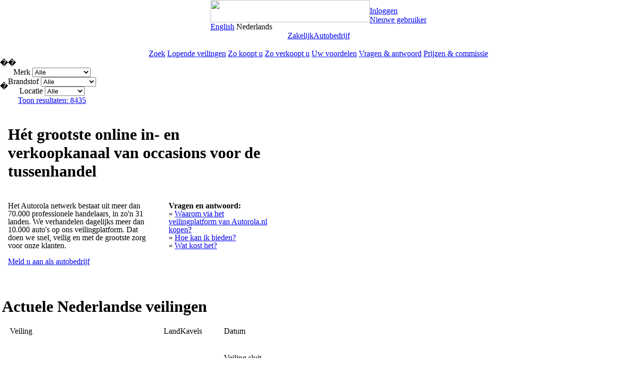

--- FILE ---
content_type: text/html;charset=UTF-8
request_url: https://www.autorola.nl/
body_size: 265722
content:




    
    
    





    <!DOCTYPE HTML PUBLIC "-//W3C//DTD HTML 4.01 Transitional//EN"
    "http://www.w3.org/TR/html4/loose.dtd">
    <HTML>
    <HEAD>
        








<script src="https://cmp.osano.com/2sUBzx2KRhc4Tq32ZDe/51552f37-d5ff-4ed0-8886-3dbc41d53a62/osano.js"></script>






<script>(function(w,d,s,l,i){w[l]=w[l]||[];w[l].push({'gtm.start':
new Date().getTime(),event:'gtm.js'});var f=d.getElementsByTagName(s)[0],
j=d.createElement(s),dl=l!='dataLayer'?'&l='+l:'';j.async=true;j.src=
'https://www.googletagmanager.com/gtm.js?id='+i+dl;f.parentNode.insertBefore(j,f);
})(window,document,'script','dataLayer','GTM-MSZ6MP');</script>





        <BASE href="https://www.autorola.nl/nl/dealer/">
        <TITLE>
            Autorola Marketplace | In- en verkoop van occasions via grootste Europese auto veilingplatform
        </TITLE>
        
            <meta name="description" content="Op zoek naar het breedste online occasionaanbod in Europa? Wekelijks meer dan 10.000 auto&#039;s online en 70.000 bieders uit 31 landen. Efficiënte in- en verkoop, inspectie, im- en export en transportmogelijkheden">
        
        

<LINK rel=STYLESHEET type="text/css" href="https://g.autorola.com/stylesheets/mpbase_.-nl.-2.97-SNAPSHOT.css">



<LINK rel=STYLESHEET type="text/css" href="https://g.autorola.com/stylesheets/dealer_.-nl.-2.97-SNAPSHOT.css">



<link rel="icon" type="image/vnd.microsoft.icon" href="https://g.autorola.com/g/nl_NL/misc/favicon_mp.ico">
<link rel="SHORTCUT ICON" href="https://g.autorola.com/g/nl_NL/misc/favicon_mp.ico">


        

<script type="text/javascript" src="https://g.autorola.com/extern/jquery/jquery-3.6.0.min.js"></script>
<script src="https://g.autorola.com/extern/masonry/jquery.masonry.min.js" type="text/javascript"></script>
<SCRIPT src="https://g.autorola.com/scripts/jsfunctions_2.97-SNAPSHOT.js" type="text/javascript"></SCRIPT>
<SCRIPT src="https://g.autorola.com/scripts/lightbox.js" type="text/javascript"></SCRIPT>






<script>
     
   
</script>





        
    </HEAD>
    <BODY leftmargin=0 topmargin=0 marginheight=0 marginwidth=0 >
    





    
        
        

            
                
                
                    
                    <div class="dealer">
                    <div class="header" id="loggedout" style="display:block;">








<table border="0" cellspacing="0" cellpadding="0" align="center" class="top">
<form id="topLoginForm" action="login" method="post" autocomplete="off">
<tr>
<td class="col-logo">
    <div class="logo">
        
        
        
            <a href="/"><img src="https://g.autorola.com/g/nl_NL/he/logo_mp_w320.gif" width="320" height="45"></a>
        
    

    </div>
    <div class="language">
    
        
            
            
                <a href="cl?l=en_GB_d3">English</a>
            
        
    
        
            
                <span class="active">Nederlands</span>
            
            
        
    
    </div>
</td>
<td class="col-user">

<div class="loginlayer" id="login" style="display:none;">

<div style="float:right;margin:0px;"><img src="https://g.autorola.com/g/i/bg/1px.gif" width="20" height="150"></div>
<div class="content">
<div class="input">
<span class="text">Gebruikersnaam:</span><input id="username" name="username" type="text" value="" size="20" maxlength="100"/><br>
<span class="text">Wachtwoord:</span><input id="password" name="password" styleId="password" type="password" value="" size="20" maxlength="20"/><br></div>
<div class="auto"><input id="checkbox" name="autologin" type="checkbox" value="true"/><input type="hidden" name="_autologin" value="on"/><label for="checkbox">Gebruikersnaam en wachtwoord onthouden</label></div>
<div><input type="submit" name="button" id="loginbutton" value="Inloggen" class="but-01-w180-submit" onclick="this.disabled=true;this.form.submit();return true;" onMouseOver="this.className='but-01-w180-submit but-01-w180-submit-hover'" onMouseOut="this.className='but-01-w180-submit'" /></div>
<div class="forgot">Uw <A href="brugerprofil">gebruikersnaam of wachtwoord </A>vergeten?</div>
</div>

</div>
<div class="but-login"><div class="but-05-w100">
    
        
            <a href="Javascript:toggle_visibility('login');setFocus();" id="openLoginLayer">Inloggen</a>
        
        
    
</div></div>
    
    
    
        <div class="but-newuser">
            <a href="createuser" class="but-flex-04"><span>Nieuwe gebruiker</span></a>
        </div>
    
    
</td>
</tr>
</form>
</table>



<div class="menu">








    <table border="0" cellspacing="0" cellpadding="0" align="center" class="tabs">
        <TR>
            
            
            
            <td><div class="passive" id="tab02">
                
                <div class="left"><a href="../business/index">Zakelijk</a></div><div class="right">&nbsp;</div></div>
            </TD>
            
            <td><div class="active" id="tab03">
                
                    
                    <div class="left"><a href="../dealer/index">Autobedrijf</a></div><div class="right">&nbsp;</div></div>
                </TD>
        </TR>
    </TABLE>













    
        
        

            <table border="0" cellspacing="0" cellpadding="0" align="center" class="bar">
                <TR>
                    
                        
                        
                            
                                <td class="sep">&nbsp;</td>
                                <td>
                                    <div class="niv2">
                                        
                                            
                                            <a href="../dealer/search" class="passive">Zoek</a>
                                        
                                    </div>
                                </td>
                            
                            <td class="sep">&nbsp;</td>
                            
                            
                                
                                    <td>
                                        <div class="niv2">
                                            
                                                
                                                
                                                
                                                <a href="../dealer/auctions" class="passive">Lopende veilingen</a>
                                            
                                        </div>
                                    </td>
                                    <td class="sep">&nbsp;</td>
                                
                            

                            

                            
                                <td>
                                    <div class="niv2">
                                        
                                            
                                            <a href="buycar" class="passive">Zo koopt u</a>
                                        
                                    </div>
                                </TD>
                                <td class="sep">&nbsp;</td>
                                
                                    <td>
                                        <div class="niv2">
                                            
                                                
                                                <a href="sellcar" class="passive">Zo verkoopt u</a>
                                            

                                        </div>
                                    </TD>
                                    <td class="sep">&nbsp;</td>
                                

                                
                                
                                
                                


                                
                                    <td>
                                        <div class="niv2">
                                            
                                                
                                                <a href="advantages" class="passive">Uw voordelen</a>
                                            
                                        </div>
                                    </TD>
                                    <td class="sep">&nbsp;</td>
                                
                                <td>
                                    <div class="niv2">
                                        
                                            
                                            <a href="faqindex" class="passive">Vragen &amp; antwoord</a>
                                        
                                    </div>
                                </TD>
                                <td class="sep">&nbsp;</td>
                                <td>
                                    <div class="niv2">
                                        
                                            
                                            <a href="prices" class="passive">Prijzen &amp; commissie</a>
                                        
                                    </div>
                                </TD>
                                <td class="sep">&nbsp;</td>

                            


                            


                        
                    

                </TR>

            </table>

        
    



</div>



    





    
</div>

                    
                
            

            

            










    
        <style type="text/css">
            @import url("https://g.autorola.com/extern/jqueryui/1.13.2/jquery-ui.min.css");
        </style>
    
    
    




    

    
    
        <script type="text/javascript" src="https://g.autorola.com/extern/jqueryui/1.13.2/jquery-ui.min.js"></script>
    
    


<nobr>
     
</nobr>


<script type="text/javascript" src="https://g.autorola.com/extern/jwysiwyg/jquery.wysiwyg.js"></script>
<script type="text/javascript" src="https://g.autorola.com/extern/jwysiwyg/controls/wysiwyg.link.js"></script>
<script type="text/javascript" src="https://g.autorola.com/extern/jwysiwyg/controls/wysiwyg.table.js"></script>






<con:messageScope path='center/dealer/lowvolumeindex'>



<div class="container-08" align="center">
<div class="width-01">
<table border="0" cellspacing="0" cellpadding="0" class="table-02">
<tr>
    <td colspan="4">

    









        <script type="text/javascript">

            function validateSearchResponse()
            {
                searchcountelem = document.getElementById('showResults');
                hiddensearchcountelem = document.getElementById('hiddensearchcountresult');
                if (hiddensearchcountelem != null && searchcountelem != null)
                {

                    if (hiddensearchcountelem.value != '')
                    {

                        searchcountelem.innerHTML = 'Toon resultaten: ' + hiddensearchcountelem.value;
                    } else
                    {
                        searchcountelem.innerHTML = 'Toon resultaten: -';
                    
                    }
                } else
                {
                    searchcountelem.innerHTML = 'Toon resultaten: -';
                
                }
            }



            function simClick()
            {
                var isIE = document.all ? true : false;
                var element = document.getElementById('hiddensearchcountresult');
                if (isIE)
                {
                    element.click();
                }
                else
                {
                    var evt = document.createEvent("MouseEvents");
                    evt.initMouseEvent("click", true, true, window, 0, 0, 0, 0, 0, false, false, false, false, 0, null);
                    var el = element;
                    el.dispatchEvent(evt);
                }
                return false;
            }


            function isDigit(c)
            {
                return ((c >= "0") && (c <= "9"))
            }
            function testValue(bid, current)
            {
                r = "";
                for (i = 0; i < bid.length; i++)
                {
                    if (isDigit(bid.charAt(i)))
                    {
                        r += bid.charAt(i);
                    }
                }
                if (r.length == 0)
                    r = "0";
                if (parseInt(r) <= parseInt(current))
                {

                    alert("Uw bod is te laag");

                    return false;
                }
                return true;
            }
        </script>

        <table cellspacing="0" cellpadding="0" border="0" class="list-box-05">
            <tbody>

            <tr class="row-12-T2">
                <td class="border-12-TL">�</td>
                <td class="border-12-TR">�</td>
            </tr>
            <tr class="row-12-M2">
                <td class="border-12-ML">�</td>
                <td align="center" class="border-12-MR">

                    <div class="search-basic">

                            <form id="searchform" name="searchform" action="search" method="get" enctype="multipart/form-data">
                        <div>
                            
                            

<input type="hidden" value="" name="sortDirection"/>
<input type="hidden" value="0" name="numberOfItemsPerPage"/>
<input type="hidden" value="-1" name="sortedRowId"/>
<input type="hidden" value="0" name="currentSelectedPage"/>


                            <label for="make">Merk</label>

                            <select id="make" name="make" onkeypress="simClick()" onchange="simClick()">
                                <option value="*any*">Alle</option><option value="Aixam">Aixam</option><option value="Alfa Romeo">Alfa Romeo</option><option value="Audi">Audi</option><option value="BMW">BMW</option><option value="BMW MINI">BMW MINI</option><option value="BYD">BYD</option><option value="CFMoto">CFMoto</option><option value="Chevrolet">Chevrolet</option><option value="Citroen">Citroen</option><option value="Citro&euml;n">Citro&euml;n</option><option value="Cupra">Cupra</option><option value="Dacia">Dacia</option><option value="DAF">DAF</option><option value="Dodge">Dodge</option><option value="DR Automobiles">DR Automobiles</option><option value="DS">DS</option><option value="DS Automobiles">DS Automobiles</option><option value="Evo">Evo</option><option value="Fiat">Fiat</option><option value="Fisker">Fisker</option><option value="Ford">Ford</option><option value="Forthing">Forthing</option><option value="Great Wall">Great Wall</option><option value="Harley Davidson">Harley Davidson</option><option value="Honda">Honda</option><option value="Hongqi">Hongqi</option><option value="Hyundai">Hyundai</option><option value="Indian">Indian</option><option value="Iveco">Iveco</option><option value="Jaguar">Jaguar</option><option value="Jeep">Jeep</option><option value="Kawasaki">Kawasaki</option><option value="Kia">Kia</option><option value="KTM">KTM</option><option value="Lancia">Lancia</option><option value="Land Rover">Land Rover</option><option value="Lexus">Lexus</option><option value="Lynk &amp; Co">Lynk &amp; Co</option><option value="MAN">MAN</option><option value="Maserati">Maserati</option><option value="Maxus">Maxus</option><option value="Mazda">Mazda</option><option value="Mercedes">Mercedes</option><option value="Mercedes-Benz">Mercedes-Benz</option><option value="MG">MG</option><option value="MINI">MINI</option><option value="MINI (BMW)">MINI (BMW)</option><option value="Mitsubishi">Mitsubishi</option><option value="NIO">NIO</option><option value="Nissan">Nissan</option><option value="Opel">Opel</option><option value="Ora">Ora</option><option value="Peugeot">Peugeot</option><option value="Piaggio">Piaggio</option><option value="Polestar">Polestar</option><option value="Porsche">Porsche</option><option value="Renault">Renault</option><option value="Seat">Seat</option><option value="Skoda">Skoda</option><option value="&Scaron;koda">&Scaron;koda</option><option value="Smart">Smart</option><option value="Sonstige">Sonstige</option><option value="SsangYong">SsangYong</option><option value="Subaru">Subaru</option><option value="Suzuki">Suzuki</option><option value="Tesla">Tesla</option><option value="Toyota">Toyota</option><option value="Volkswagen">Volkswagen</option><option value="Volvo">Volvo</option><option value="VW">VW</option><option value="Wartburg">Wartburg</option><option value="XPeng">XPeng</option><option value="Yamaha">Yamaha</option><option value="YAMAHA">YAMAHA</option>
                            </select>

                        </div>
                        <div>
                            <label for="fuelType">Brandstof <span style="font-weight: normal;"></span></label>
                            <select id="fuelType" name="fuelType" onkeypress="simClick()" onchange="simClick()">
                                <option value="*any*">Alle</option><option value="1">Benzine</option><option value="2">Diesel</option><option value="3">Elektrisch</option><option value="4">Gas</option><option value="8">Hybrid (Petrol)</option><option value="9">Hybrid (Diesel)</option><option value="10">Hydrogen</option><option value="0">Geen brandstof</option>
                            </select>
                        </div>
                        <div>
                            <label for="loca">Locatie</label>
                            <select id="loca" name="location" onkeypress="simClick()" onchange="simClick()">
                                <option value="*any*">Alle</option><option value="NL">Nederland</option>
                            </select>
                        </div>
                        <div><a href="javascript:document.searchform.submit();" class="but-flex-01"><span id="showResults">Toon resultaten: 8435</span></a></div>


                        </form>
                        <input type="hidden" id="hiddensearchcountresult" name="hiddensearchcountresult">
                        <script type="text/javascript">
var targets_searchajax1 ='hiddencountresult->hiddensearchcountresult'.split('&&'); 
$('#hiddensearchcountresult').click(function(event) 
{

$.ajax({ 
type: 'POST',
url: '/dealer/searchcount', 
data: ({
make : $('#make').val(), fuelType : $('#fuelType').val(), location : $('#loca').val()
 }), 
success: function(msg) 
{
parseAjaxXML(msg,targets_searchajax1);
validateSearchResponse();
}
});
})
</script>

                    </div>
                </td>
            </tr>
            </tbody>
        </table>
        <script type="text/javascript">
            if(!window.ActiveXObject) 
                simClick();
        </script>



</td>
</tr>
<tr>
<td class="col-01">
    <table width="100%" border="0" cellspacing="0" cellpadding="0" style="margin:20px 0 9px 0;">
        <tr>
            <td colspan="2" align="left" style="padding:0 20px 0 16px;">
                <h1>
                    H&eacute;t grootste online in- en verkoopkanaal van occasions voor de tussenhandel
                </h1>
            </td>
        </tr>
        <tr>
            <td valign="top" align="left" style="line-height:16px;padding:5px 40px 0 16px;width:60%;">
                <p>Het Autorola netwerk bestaat uit meer dan 70.000 professionele handelaars, in zo'n 31 landen. We verhandelen dagelijks meer dan 10.000 auto's op ons veilingplatform. Dat doen we snel, veilig en met de grootste zorg voor onze klanten.</p>
                <p>

                
                    <a href="createuser" class="but-flex-03">
                        <span>Meld u aan als autobedrijf</span>
                    </a>
                
                </p>
            </td>
            
            <td valign="top" align="left" style="line-height:16px;padding:5px 20px 0 0;width:40%;">
                







    
        
            
            
                <p>
                    <b>Vragen en antwoord:</b>
                    <br>&raquo;
                    <a href="faq?faqid=4-1a1">Waarom via het veilingplatform van Autorola.nl kopen?</a>
                    <br>&raquo;
                    <a href="faq?faqid=4-1a2">Hoe kan ik bieden?</a>
                    <br>&raquo;
                    <a href="prices">Wat kost het?</a>
                </p>
            
        
    


    


    



            </td>
        </tr>
    </table>

    <table border="0" cellspacing="0" cellpadding="0" class="list-box-01">
        <tr class="row-08-T">
            <td class="border-08-TL">&nbsp;</td>
            <td class="border-08-TR">&nbsp;</td>
        </tr>
        <tr class="row-08-M1">
            <td class="border-08-ML">&nbsp;</td>
            <td class="border-08-MR" align="center">
                <div class="content-01">
                    <table width="100%" border="0" cellspacing="0" cellpadding="0">
                        
                            <tr>
                                <td colspan="5" style="width:100%;">
                                    <div class="title-01"><h1>Actuele Nederlandse veilingen</h1>
                                        <span class="title-text"></span>
                                    </div>
                                </td>
                            </tr>
                            <tr class="catbar-01">
                                <td class="cat01">&nbsp;</td>
                                <td class="cat02">Veiling</td>
                                <td class="cat03">Land</td>
                                <td class="cat04">Kavels</td>
                                <td class="cat05">Datum</td>
                            </tr>
                            <tr>
                                <td colspan="5" class="sep01">&nbsp;</td>
                            </tr>

                            
                                
                                
                            
                                
                                
                            
                                
                                

                                    
                                    
                                        <tr>
                                            <td colspan="5" class="sep02">&nbsp;</td>
                                        </tr>
                                    
                                    
                                        
                                        
                                            





<tr>
    <td class="logo" align="center">
        
            
            
                
                    
                        
                            <a href="sc?aid=653516"><img src="https://g.autorola.com/g/i/ownedauctionlogo/-1/1025400/1/4/e454bf48-e6b0-46d9-aae5-89afa758094b.PNG"></a>
                        
                        
                    
                
            
        
    </td>
    <td class="title">
        
            
            
                
                    
                        <a href="sc?aid=653516" class="list">Tender Auction - Closed Bids</a>
                    
                    
                
                
            
        
    </td>
    <td class="country">
        <img src="https://g.autorola.com/g/i/flags/NL.gif" width="16" height="11"><br>NL
    </td>
    <td class="cars">
        200&nbsp;Kavels
    </td>
    <td class="ends">
        
            
            
                Veiling sluit<br>dinsdag, 20-1-26, 13.30 uur<br>
            
        
    </td>
</tr>

                                        
                                    
                                    
                                
                            
                                
                                
                            
                                
                                
                            
                                
                                
                            
                                
                                
                            
                                
                                
                            
                                
                                
                            
                                
                                
                            
                                
                                
                            
                                
                                
                            
                                
                                
                            
                                
                                
                            
                                
                                
                            
                                
                                
                            
                                
                                
                            
                                
                                
                            
                                
                                
                            
                                
                                
                            
                                
                                
                            
                                
                                
                            
                                
                                
                            
                                
                                
                            
                                
                                
                            
                                
                                

                                    
                                    
                                        <tr>
                                            <td colspan="5" class="sep02">&nbsp;</td>
                                        </tr>
                                    
                                    
                                        
                                        
                                            





<tr>
    <td class="logo" align="center">
        
            
            
                
                    
                        
                            <a href="sc?aid=653134"><img src="https://g.autorola.com/g/i/ownedauctionlogo/-1/1033840/1/4/47706228-8400-443a-bbe4-bae2db42ad68.PNG"></a>
                        
                        
                    
                
            
        
    </td>
    <td class="title">
        
            
            
                
                    
                        <a href="sc?aid=653134" class="list">Alphabet Nederland B.V.</a>
                    
                    
                
                
            
        
    </td>
    <td class="country">
        <img src="https://g.autorola.com/g/i/flags/NL.gif" width="16" height="11"><br>NL
    </td>
    <td class="cars">
        11&nbsp;Kavels
    </td>
    <td class="ends">
        
            
            
                Veiling sluit<br>woensdag, 21-1-26, 9.30 uur<br>
            
        
    </td>
</tr>

                                        
                                    
                                    
                                
                            
                                
                                
                            
                                
                                
                            
                                
                                
                            
                                
                                
                            
                                
                                
                            
                                
                                
                            
                                
                                
                            
                                
                                
                            
                                
                                

                                    
                                    
                                        <tr>
                                            <td colspan="5" class="sep02">&nbsp;</td>
                                        </tr>
                                    
                                    
                                        
                                        
                                            





<tr>
    <td class="logo" align="center">
        
            
            
                
                    
                        
                            <a href="sc?aid=653601"><img src="https://g.autorola.com/g/i/ownedauctionlogo/-1/1033092/1/4/701adb05-7de1-4bbc-b8cb-7b9d27b51e43.PNG"></a>
                        
                        
                    
                
            
        
    </td>
    <td class="title">
        
            
            
                
                    
                        <a href="sc?aid=653601" class="list">Premium Leasing - Open Auction</a>
                    
                    
                
                
            
        
    </td>
    <td class="country">
        <img src="https://g.autorola.com/g/i/flags/NL.gif" width="16" height="11"><br>NL
    </td>
    <td class="cars">
        147&nbsp;Kavels
    </td>
    <td class="ends">
        
            
            
                Veiling sluit<br>woensdag, 21-1-26, 10.00 uur<br>
            
        
    </td>
</tr>

                                        
                                    
                                    
                                
                            
                                
                                
                            
                                
                                
                            
                                
                                
                            
                                
                                
                            
                                
                                
                            
                                
                                
                            
                                
                                
                            
                                
                                
                            
                                
                                
                            
                                
                                
                            
                                
                                
                            
                                
                                

                                    
                                    
                                        <tr>
                                            <td colspan="5" class="sep02">&nbsp;</td>
                                        </tr>
                                    
                                    
                                        
                                        
                                            





<tr>
    <td class="logo" align="center">
        
            
            
                
                    
                        
                            <a href="sc?aid=652750"><img src="https://g.autorola.com/g/i/ownedauctionlogo/-1/1017516/1/4/bb9456aa-9923-477e-ad76-a5481e30c556.JPEG"></a>
                        
                        
                    
                
            
        
    </td>
    <td class="title">
        
            
            
                
                    
                        <a href="sc?aid=652750" class="list">Multi Mix Autorola NL - The Netherlands</a>
                    
                    
                
                
            
        
    </td>
    <td class="country">
        <img src="https://g.autorola.com/g/i/flags/NL.gif" width="16" height="11"><br>NL
    </td>
    <td class="cars">
        3&nbsp;Kavels
    </td>
    <td class="ends">
        
            
            
                Veiling sluit<br>woensdag, 21-1-26, 11.00 uur<br>
            
        
    </td>
</tr>

                                        
                                    
                                    
                                
                            
                                
                                
                            
                                
                                
                            
                                
                                
                            
                                
                                
                            
                                
                                
                            
                                
                                

                                    
                                    
                                        <tr>
                                            <td colspan="5" class="sep02">&nbsp;</td>
                                        </tr>
                                    
                                    
                                        
                                        
                                            





<tr>
    <td class="logo" align="center">
        
            
            
                
                    
                        
                            <a href="sc?aid=653598"><img src="https://g.autorola.com/g/i/ownedauctionlogo/-1/1031922/1/4/298cc0d7-ce78-47f6-a02e-57f6fde87f35.PNG"></a>
                        
                        
                    
                
            
        
    </td>
    <td class="title">
        
            
            
                
                    
                        <a href="sc?aid=653598" class="list">Tender Auction - Closed Bids</a>
                    
                    
                
                
            
        
    </td>
    <td class="country">
        <img src="https://g.autorola.com/g/i/flags/NL.gif" width="16" height="11"><br>NL
    </td>
    <td class="cars">
        22&nbsp;Kavels
    </td>
    <td class="ends">
        
            
            
                Veiling sluit<br>woensdag, 21-1-26, 11.00 uur<br>
            
        
    </td>
</tr>

                                        
                                    
                                    
                                
                            
                                
                                
                            
                                
                                
                            
                                
                                
                            
                                
                                

                                    
                                    
                                        <tr>
                                            <td colspan="5" class="sep02">&nbsp;</td>
                                        </tr>
                                    
                                    
                                        
                                        
                                            





<tr>
    <td class="logo" align="center">
        
            
            
                
                    
                        
                            <a href="sc?aid=653771"><img src="https://g.autorola.com/g/i/ownedauctionlogo/-1/1029872/1/4/636683ad-02f5-4f0b-beed-1bc0b400559d.PNG"></a>
                        
                        
                    
                
            
        
    </td>
    <td class="title">
        
            
            
                
                    
                        <a href="sc?aid=653771" class="list">Tender Auction - Closed Bids</a>
                    
                    
                
                
            
        
    </td>
    <td class="country">
        <img src="https://g.autorola.com/g/i/flags/NL.gif" width="16" height="11"><br>NL
    </td>
    <td class="cars">
        21&nbsp;Kavels
    </td>
    <td class="ends">
        
            
            
                Veiling sluit<br>woensdag, 21-1-26, 11.00 uur<br>
            
        
    </td>
</tr>

                                        
                                    
                                    
                                
                            
                                
                                
                            
                                
                                
                            
                                
                                
                            
                                
                                
                            
                                
                                
                            
                                
                                
                            
                                
                                
                            
                                
                                
                            
                                
                                
                            
                                
                                
                            
                                
                                

                                    
                                    
                                        <tr>
                                            <td colspan="5" class="sep02">&nbsp;</td>
                                        </tr>
                                    
                                    
                                        
                                        
                                            





<tr>
    <td class="logo" align="center">
        
            
            
                
                    
                        
                            <a href="sc?aid=653229"><img src="https://g.autorola.com/g/i/ownedauctionlogo/-1/1032261/1/4/aae4c5c6-0bbd-42b2-b62e-e974fe26fad1.PNG"></a>
                        
                        
                    
                
            
        
    </td>
    <td class="title">
        
            
            
                
                    
                        <a href="sc?aid=653229" class="list">Tender Auction - Closed Bids</a>
                    
                    
                
                
            
        
    </td>
    <td class="country">
        <img src="https://g.autorola.com/g/i/flags/NL.gif" width="16" height="11"><br>NL
    </td>
    <td class="cars">
        27&nbsp;Kavels
    </td>
    <td class="ends">
        
            
            
                Veiling sluit<br>woensdag, 21-1-26, 13.00 uur<br>
            
        
    </td>
</tr>

                                        
                                    
                                    
                                
                            
                                
                                
                            
                                
                                
                            
                                
                                

                                    
                                    
                                        <tr>
                                            <td colspan="5" class="sep02">&nbsp;</td>
                                        </tr>
                                    
                                    
                                        
                                        
                                            





<tr>
    <td class="logo" align="center">
        
            
            
                
                    
                        
                            <a href="sc?aid=653596"><img src="https://g.autorola.com/g/i/ownedauctionlogo/-1/1029872/1/4/636683ad-02f5-4f0b-beed-1bc0b400559d.PNG"></a>
                        
                        
                    
                
            
        
    </td>
    <td class="title">
        
            
            
                
                    
                        <a href="sc?aid=653596" class="list">Tender Auction - Closed Bids</a>
                    
                    
                
                
            
        
    </td>
    <td class="country">
        <img src="https://g.autorola.com/g/i/flags/NL.gif" width="16" height="11"><br>NL
    </td>
    <td class="cars">
        9&nbsp;Kavels
    </td>
    <td class="ends">
        
            
            
                Veiling sluit<br>woensdag, 21-1-26, 13.00 uur<br>
            
        
    </td>
</tr>

                                        
                                    
                                    
                                
                            
                                
                                
                            
                                
                                
                            
                                
                                
                            
                                
                                
                            
                                
                                
                            
                                
                                
                            
                                
                                
                            
                                
                                
                            
                                
                                
                            
                                
                                
                            
                                
                                
                            
                                
                                

                                    
                                    
                                        <tr>
                                            <td colspan="5" class="sep02">&nbsp;</td>
                                        </tr>
                                    
                                    
                                        
                                        
                                            





<tr>
    <td class="logo" align="center">
        
            
            
                
                    
                        
                            <a href="sc?aid=653624"><img src="https://g.autorola.com/g/i/ownedauctionlogo/-1/151444/1/4/6ef9bbcf-90e7-4ec6-9182-2fcfb450325e.PNG"></a>
                        
                        
                    
                
            
        
    </td>
    <td class="title">
        
            
            
                
                    
                        <a href="sc?aid=653624" class="list">Tender Auction - Closed Bids</a>
                    
                    
                
                
            
        
    </td>
    <td class="country">
        <img src="https://g.autorola.com/g/i/flags/NL.gif" width="16" height="11"><br>NL
    </td>
    <td class="cars">
        195&nbsp;Kavels
    </td>
    <td class="ends">
        
            
            
                Veiling sluit<br>donderdag, 22-1-26, 9.00 uur<br>
            
        
    </td>
</tr>

                                        
                                    
                                    
                                
                            
                                
                                

                                    
                                    
                                        <tr>
                                            <td colspan="5" class="sep02">&nbsp;</td>
                                        </tr>
                                    
                                    
                                        
                                        
                                            





<tr>
    <td class="logo" align="center">
        
            
            
                
                    
                        
                            <a href="sc?aid=653622"><img src="https://g.autorola.com/g/i/ownedauctionlogo/-1/1029383/1/4/96d07ebd-5630-493b-9a6e-c94cd596bc3a.PNG"></a>
                        
                        
                    
                
            
        
    </td>
    <td class="title">
        
            
            
                
                    
                        <a href="sc?aid=653622" class="list">Commercial Vehicles - Tender Auction - Closed Bids</a>
                    
                    
                
                
            
        
    </td>
    <td class="country">
        <img src="https://g.autorola.com/g/i/flags/NL.gif" width="16" height="11"><br>NL
    </td>
    <td class="cars">
        10&nbsp;Kavels
    </td>
    <td class="ends">
        
            
            
                Veiling sluit<br>donderdag, 22-1-26, 9.10 uur<br>
            
        
    </td>
</tr>

                                        
                                    
                                    
                                
                            
                                
                                

                                    
                                    
                                        <tr>
                                            <td colspan="5" class="sep02">&nbsp;</td>
                                        </tr>
                                    
                                    
                                        
                                        
                                            





<tr>
    <td class="logo" align="center">
        
            
            
                
                    
                        
                            <a href="sc?aid=653639"><img src="https://g.autorola.com/g/i/ownedauctionlogo/-1/1018416/1/4/3849173e-65c4-4a01-80ff-f26b4a471387.PNG"></a>
                        
                        
                    
                
            
        
    </td>
    <td class="title">
        
            
            
                
                    
                        <a href="sc?aid=653639" class="list">Tender Auction - Closed Bids - &lt; 125.000km</a>
                    
                    
                
                
            
        
    </td>
    <td class="country">
        <img src="https://g.autorola.com/g/i/flags/NL.gif" width="16" height="11"><br>NL
    </td>
    <td class="cars">
        386&nbsp;Kavels
    </td>
    <td class="ends">
        
            
            
                Veiling sluit<br>donderdag, 22-1-26, 9.30 uur<br>
            
        
    </td>
</tr>

                                        
                                    
                                    
                                
                            
                                
                                

                                    
                                    
                                        <tr>
                                            <td colspan="5" class="sep02">&nbsp;</td>
                                        </tr>
                                    
                                    
                                        
                                        
                                            





<tr>
    <td class="logo" align="center">
        
            
            
                
                    
                        
                            <a href="sc?aid=653640"><img src="https://g.autorola.com/g/i/ownedauctionlogo/-1/1032829/1/4/b10c99e5-5931-4aeb-ae32-3709b4db6f0a.PNG"></a>
                        
                        
                    
                
            
        
    </td>
    <td class="title">
        
            
            
                
                    
                        <a href="sc?aid=653640" class="list">Tender Auction - Closed Bids - &gt; 125.000km</a>
                    
                    
                
                
            
        
    </td>
    <td class="country">
        <img src="https://g.autorola.com/g/i/flags/NL.gif" width="16" height="11"><br>NL
    </td>
    <td class="cars">
        178&nbsp;Kavels
    </td>
    <td class="ends">
        
            
            
                Veiling sluit<br>donderdag, 22-1-26, 9.30 uur<br>
            
        
    </td>
</tr>

                                        
                                    
                                    
                                
                            
                                
                                

                                    
                                    
                                        <tr>
                                            <td colspan="5" class="sep02">&nbsp;</td>
                                        </tr>
                                    
                                    
                                        
                                        
                                            





<tr>
    <td class="logo" align="center">
        
            
            
                
                    
                        
                            <a href="sc?aid=653642"><img src="https://g.autorola.com/g/i/ownedauctionlogo/-1/1015947/1/4/0c4f936e-fd03-4ae4-b2d6-bafbca18cc90.PNG"></a>
                        
                        
                    
                
            
        
    </td>
    <td class="title">
        
            
            
                
                    
                        <a href="sc?aid=653642" class="list">Commercial Vehicles - Tender Auction - Closed Bids</a>
                    
                    
                
                
            
        
    </td>
    <td class="country">
        <img src="https://g.autorola.com/g/i/flags/NL.gif" width="16" height="11"><br>NL
    </td>
    <td class="cars">
        31&nbsp;Kavels
    </td>
    <td class="ends">
        
            
            
                Veiling sluit<br>donderdag, 22-1-26, 9.30 uur<br>
            
        
    </td>
</tr>

                                        
                                    
                                    
                                
                            
                                
                                

                                    
                                    
                                        <tr>
                                            <td colspan="5" class="sep02">&nbsp;</td>
                                        </tr>
                                    
                                    
                                        
                                        
                                            





<tr>
    <td class="logo" align="center">
        
            
            
                
                    
                        
                            <a href="sc?aid=653672"><img src="https://g.autorola.com/g/i/ownedauctionlogo/-1/1033840/1/4/47706228-8400-443a-bbe4-bae2db42ad68.PNG"></a>
                        
                        
                    
                
            
        
    </td>
    <td class="title">
        
            
            
                
                    
                        <a href="sc?aid=653672" class="list">Alphabet Nederland B.V.</a>
                    
                    
                
                
            
        
    </td>
    <td class="country">
        <img src="https://g.autorola.com/g/i/flags/NL.gif" width="16" height="11"><br>NL
    </td>
    <td class="cars">
        77&nbsp;Kavels
    </td>
    <td class="ends">
        
            
            
                Veiling sluit<br>donderdag, 22-1-26, 9.30 uur<br>
            
        
    </td>
</tr>

                                        
                                    
                                    
                                
                            
                                
                                
                            
                                
                                

                                    
                                    
                                        <tr>
                                            <td colspan="5" class="sep02">&nbsp;</td>
                                        </tr>
                                    
                                    
                                        
                                        
                                            





<tr>
    <td class="logo" align="center">
        
            
            
                
                    
                        
                            <a href="sc?aid=653756"><img src="https://g.autorola.com/g/i/ownedauctionlogo/-1/1033092/1/4/701adb05-7de1-4bbc-b8cb-7b9d27b51e43.PNG"></a>
                        
                        
                    
                
            
        
    </td>
    <td class="title">
        
            
            
                
                    
                        <a href="sc?aid=653756" class="list">Premium Leasing - Open Auction</a>
                    
                    
                
                
            
        
    </td>
    <td class="country">
        <img src="https://g.autorola.com/g/i/flags/NL.gif" width="16" height="11"><br>NL
    </td>
    <td class="cars">
        146&nbsp;Kavels
    </td>
    <td class="ends">
        
            
            
                Veiling sluit<br>donderdag, 22-1-26, 10.00 uur<br>
            
        
    </td>
</tr>

                                        
                                    
                                    
                                
                            
                                
                                
                            
                                
                                
                            
                                
                                
                            
                                
                                
                            
                                
                                
                            
                                
                                

                                    
                                    
                                        <tr>
                                            <td colspan="5" class="sep02">&nbsp;</td>
                                        </tr>
                                    
                                    
                                        
                                        
                                            





<tr>
    <td class="logo" align="center">
        
            
            
                
                    
                        
                            <a href="sc?aid=653403"><img src="https://g.autorola.com/g/i/ownedauctionlogo/-1/1009260/1/4/3d69f648-6780-401f-ad6e-7d842ed9dffb.PNG"></a>
                        
                        
                    
                
            
        
    </td>
    <td class="title">
        
            
            
                
                    
                        <a href="sc?aid=653403" class="list">Commercial Vans - Open Auction</a>
                    
                    
                
                
            
        
    </td>
    <td class="country">
        <img src="https://g.autorola.com/g/i/flags/NL.gif" width="16" height="11"><br>NL
    </td>
    <td class="cars">
        4&nbsp;Kavels
    </td>
    <td class="ends">
        
            
            
                Veiling sluit<br>donderdag, 22-1-26, 11.00 uur<br>
            
        
    </td>
</tr>

                                        
                                    
                                    
                                
                            
                                
                                
                            
                                
                                
                            
                                
                                
                            
                                
                                
                            
                                
                                
                            
                                
                                
                            
                                
                                
                            
                                
                                
                            
                                
                                

                                    
                                    
                                        <tr>
                                            <td colspan="5" class="sep02">&nbsp;</td>
                                        </tr>
                                    
                                    
                                        
                                        
                                            





<tr>
    <td class="logo" align="center">
        
            
            
                
                    
                        
                            <a href="sc?aid=653385"><img src="https://g.autorola.com/g/i/ownedauctionlogo/-1/1035123/1/4/f6d32381-3824-4b96-a01f-0a7f764ae918.PNG"></a>
                        
                        
                    
                
            
        
    </td>
    <td class="title">
        
            
            
                
                    
                        <a href="sc?aid=653385" class="list">Only At Autorola - Open Auction</a>
                    
                    
                
                
            
        
    </td>
    <td class="country">
        <img src="https://g.autorola.com/g/i/flags/NL.gif" width="16" height="11"><br>NL
    </td>
    <td class="cars">
        2&nbsp;Kavels
    </td>
    <td class="ends">
        
            
            
                Veiling sluit<br>donderdag, 22-1-26, 15.00 uur<br>
            
        
    </td>
</tr>

                                        
                                    
                                    
                                
                            
                                
                                

                                    
                                    
                                        <tr>
                                            <td colspan="5" class="sep02">&nbsp;</td>
                                        </tr>
                                    
                                    
                                        
                                        
                                            





<tr>
    <td class="logo" align="center">
        
            
            
                
                    
                        
                            <a href="sc?aid=653594"><img src="https://g.autorola.com/g/i/ownedauctionlogo/-1/1028238/1/4/f1ed6a4b-a38b-46df-bc08-fb8c76968b74.PNG"></a>
                        
                        
                    
                
            
        
    </td>
    <td class="title">
        
            
            
                
                    
                        <a href="sc?aid=653594" class="list">Tender Auction - Closed Bids</a>
                    
                    
                
                
            
        
    </td>
    <td class="country">
        <img src="https://g.autorola.com/g/i/flags/NL.gif" width="16" height="11"><br>NL
    </td>
    <td class="cars">
        21&nbsp;Kavels
    </td>
    <td class="ends">
        
            
            
                Veiling sluit<br>donderdag, 22-1-26, 16.00 uur<br>
            
        
    </td>
</tr>

                                        
                                    
                                    
                                
                            
                                
                                
                            
                                
                                
                            
                                
                                
                            
                                
                                
                            
                                
                                

                                    
                                    
                                        <tr>
                                            <td colspan="5" class="sep02">&nbsp;</td>
                                        </tr>
                                    
                                    
                                        
                                        
                                            





<tr>
    <td class="logo" align="center">
        
            
            
                
                    
                        
                            <a href="sc?aid=653661"><img src="https://g.autorola.com/g/i/ownedauctionlogo/-1/1036795/1/4/e95554bc-d9b1-44d1-824a-23711661bd38.JPEG"></a>
                        
                        
                    
                
            
        
    </td>
    <td class="title">
        
            
            
                
                    
                        <a href="sc?aid=653661" class="list">Rebel Lease Exclusive Open Auction</a>
                    
                    
                
                
            
        
    </td>
    <td class="country">
        <img src="https://g.autorola.com/g/i/flags/NL.gif" width="16" height="11"><br>NL
    </td>
    <td class="cars">
        14&nbsp;Kavels
    </td>
    <td class="ends">
        
            
            
                Veiling sluit<br>vrijdag, 23-1-26, 10.30 uur<br>
            
        
    </td>
</tr>

                                        
                                    
                                    
                                
                            
                                
                                
                            
                                
                                
                            
                                
                                
                            
                                
                                
                            
                                
                                
                            
                                
                                
                            
                                
                                
                            
                                
                                
                            
                                
                                
                            
                                
                                
                            
                                
                                
                            
                                
                                
                            
                                
                                
                            
                                
                                
                            
                                
                                

                                    
                                    
                                        <tr>
                                            <td colspan="5" class="sep02">&nbsp;</td>
                                        </tr>
                                    
                                    
                                        
                                        
                                            





<tr>
    <td class="logo" align="center">
        
            
                <a href="lcm"><img src="https://g.autorola.com/g/nl_NL/misc/mp_logo_autorola_24h.gif "></a>
            
            
        
    </td>
    <td class="title">
        
            
                <a href="lcm" class="list">Open veiling</a>
            
            
        
    </td>
    <td class="country">
        <img src="https://g.autorola.com/g/i/flags/NL.gif" width="16" height="11"><br>NL
    </td>
    <td class="cars">
        0&nbsp;Kavels
    </td>
    <td class="ends">
        
            
            
                Veiling sluit<br>-<br>
            
        
    </td>
</tr>

                                        
                                    
                                    
                                
                            

                            <tr>
                                <td colspan="5" class="sep03">&nbsp;</td>
                            </tr>
                            <tr>
                                <td colspan="5" class="sep01">&nbsp;</td>
                            </tr>
                        
                        
                            <tr>
                                <td colspan="5">
                                    <div class="title-01"><h1>
                                        Actuele veilingen buiten Nederland
                                    </h1>
                                        <span class="title-text">Actuele veilingen actief op het wereldwijde Autorola netwerk.</span>
                                    </div>
                                </td>
                            </tr>
                            <tr class="catbar-01">
                                <td class="cat01">&nbsp;</td>
                                <td class="cat02">Veiling</td>
                                <td class="cat03">Land</td>
                                <td class="cat04">Kavels</td>
                                <td class="cat05">Datum</td>
                            </tr>
                            <tr>
                                <td colspan="5" class="sep01">&nbsp;</td>
                            </tr>
                            
                                
                                
                                
                                
                                    
                                    
                                        





<tr>
    <td class="logo" align="center">
        
            
            
                
                    
                        
                            <a href="sc?aid=653680"><img src="https://g.autorola.com/g/i/ownedauctionlogo/-1/1034022/1/4/5b0ef4b4-f1ac-40c5-91c1-881fc87a05a5.JPEG"></a>
                        
                        
                    
                
            
        
    </td>
    <td class="title">
        
            
            
                
                    
                        <a href="sc?aid=653680" class="list">Ayvens FSP Normal Auction</a>
                    
                    
                
                
            
        
    </td>
    <td class="country">
        <img src="https://g.autorola.com/g/i/flags/PL.gif" width="16" height="11"><br>PL
    </td>
    <td class="cars">
        41&nbsp;Kavels
    </td>
    <td class="ends">
        
            
            
                Veiling sluit<br>dinsdag, 20-1-26, 13.00 uur<br>
            
        
    </td>
</tr>

                                    
                                
                            
                                
                                
                                
                                    <tr>
                                        <td colspan="5" class="sep02">&nbsp;</td>
                                    </tr>
                                
                                
                                    
                                    
                                        





<tr>
    <td class="logo" align="center">
        
            
            
                
                    
                        
                            <a href="sc?aid=653692"><img src="https://g.autorola.com/g/i/ownedauctionlogo/-1/1033918/1/4/e400610e-d519-442f-a383-0d6dd45f4090.PNG"></a>
                        
                        
                    
                
            
        
    </td>
    <td class="title">
        
            
            
                
                    
                        <a href="sc?aid=653692" class="list">Leasing cars without negotiation – daily results.</a>
                    
                    
                
                
            
        
    </td>
    <td class="country">
        <img src="https://g.autorola.com/g/i/flags/ES.gif" width="16" height="11"><br>ES
    </td>
    <td class="cars">
        245&nbsp;Kavels
    </td>
    <td class="ends">
        
            
            
                Veiling sluit<br>dinsdag, 20-1-26, 13.02 uur<br>
            
        
    </td>
</tr>

                                    
                                
                            
                                
                                
                                
                                    <tr>
                                        <td colspan="5" class="sep02">&nbsp;</td>
                                    </tr>
                                
                                
                                    
                                    
                                        





<tr>
    <td class="logo" align="center">
        
            
            
                
                    
                        
                            <a href="sc?aid=652990"><img src="https://g.autorola.com/g/i/ownedauctionlogo/-1/96507/1/4/efbb53b1-21bf-423f-ab9c-00ad451f0180.PNG"></a>
                        
                        
                    
                
            
        
    </td>
    <td class="title">
        
            
            
                
                    
                        <a href="sc?aid=652990" class="list">Exclusive car selection</a>
                    
                    
                
                
            
        
    </td>
    <td class="country">
        <img src="https://g.autorola.com/g/i/flags/DE.gif" width="16" height="11"><br>DE
    </td>
    <td class="cars">
        9&nbsp;Kavels
    </td>
    <td class="ends">
        
            
            
                Veiling sluit<br>dinsdag, 20-1-26, 14.00 uur<br>
            
        
    </td>
</tr>

                                    
                                
                            
                                
                                
                                
                                    <tr>
                                        <td colspan="5" class="sep02">&nbsp;</td>
                                    </tr>
                                
                                
                                    
                                    
                                        





<tr>
    <td class="logo" align="center">
        
            
            
                
                    
                        
                            <a href="sc?aid=653159"><img src="https://g.autorola.com/g/i/ownedauctionlogo/-1/1029422/1/4/88c1373e-46ae-443f-8134-bf920a5dba8c.JPEG"></a>
                        
                        
                    
                
            
        
    </td>
    <td class="title">
        
            
            
                
                    
                        <a href="sc?aid=653159" class="list">Mobility Concept - ex-leasing vehicles and trade-ins</a>
                    
                    
                
                
            
        
    </td>
    <td class="country">
        <img src="https://g.autorola.com/g/i/flags/DE.gif" width="16" height="11"><br>DE
    </td>
    <td class="cars">
        206&nbsp;Kavels
    </td>
    <td class="ends">
        
            
            
                Veiling sluit<br>dinsdag, 20-1-26, 14.00 uur<br>
            
        
    </td>
</tr>

                                    
                                
                            
                                
                                
                                
                                    <tr>
                                        <td colspan="5" class="sep02">&nbsp;</td>
                                    </tr>
                                
                                
                                    
                                    
                                        





<tr>
    <td class="logo" align="center">
        
            
            
                
                    
                        
                            <a href="sc?aid=653606"><img src="https://g.autorola.com/g/i/ownedauctionlogo/-1/1027398/1/4/1b380f76-a1af-4cd6-9d9a-24d435944a96.PNG"></a>
                        
                        
                    
                
            
        
    </td>
    <td class="title">
        
            
            
                
                    
                        <a href="sc?aid=653606" class="list">Expressveiling  – Personen en Bedrijfsvoertuigen - FR</a>
                    
                    
                
                
            
        
    </td>
    <td class="country">
        <img src="https://g.autorola.com/g/i/flags/FR.gif" width="16" height="11"><br>FR
    </td>
    <td class="cars">
        99&nbsp;Kavels
    </td>
    <td class="ends">
        
            
            
                Veiling sluit<br>dinsdag, 20-1-26, 14.00 uur<br>
            
        
    </td>
</tr>

                                    
                                
                            
                                
                                
                                
                                    <tr>
                                        <td colspan="5" class="sep02">&nbsp;</td>
                                    </tr>
                                
                                
                                    
                                    
                                        





<tr>
    <td class="logo" align="center">
        
            
            
                
                    
                        
                            <a href="sc?aid=653618"><img src="https://g.autorola.com/g/i/ownedauctionlogo/-1/1015932/1/4/e97f45f4-2a64-4e09-91b2-526d5bfb3612.PNG"></a>
                        
                        
                    
                
            
        
    </td>
    <td class="title">
        
            
            
                
                    
                        <a href="sc?aid=653618" class="list">Ayvens carmarket BUY NOW</a>
                    
                    
                
                
            
        
    </td>
    <td class="country">
        <img src="https://g.autorola.com/g/i/flags/BE.gif" width="16" height="11"><br>BE
    </td>
    <td class="cars">
        244&nbsp;Kavels
    </td>
    <td class="ends">
        
            
            
                Veiling sluit<br>dinsdag, 20-1-26, 14.00 uur<br>
            
        
    </td>
</tr>

                                    
                                
                            
                                
                                
                                
                                    <tr>
                                        <td colspan="5" class="sep02">&nbsp;</td>
                                    </tr>
                                
                                
                                    
                                    
                                        





<tr>
    <td class="logo" align="center">
        
            
            
                
                    
                        
                            <a href="sc?aid=653682"><img src="https://g.autorola.com/g/i/ownedauctionlogo/-1/1034022/1/4/5b0ef4b4-f1ac-40c5-91c1-881fc87a05a5.JPEG"></a>
                        
                        
                    
                
            
        
    </td>
    <td class="title">
        
            
            
                
                    
                        <a href="sc?aid=653682" class="list">Ayvens FSP Normal Auction</a>
                    
                    
                
                
            
        
    </td>
    <td class="country">
        <img src="https://g.autorola.com/g/i/flags/PL.gif" width="16" height="11"><br>PL
    </td>
    <td class="cars">
        57&nbsp;Kavels
    </td>
    <td class="ends">
        
            
            
                Veiling sluit<br>dinsdag, 20-1-26, 14.00 uur<br>
            
        
    </td>
</tr>

                                    
                                
                            
                                
                                
                                
                                    <tr>
                                        <td colspan="5" class="sep02">&nbsp;</td>
                                    </tr>
                                
                                
                                    
                                    
                                        





<tr>
    <td class="logo" align="center">
        
            
            
                
                    
                        
                            <a href="sc?aid=653550"><img src="https://g.autorola.com/g/i/ownedauctionlogo/-1/117723/1/4/ff1e4dee-14bf-467c-b6b6-e2fdd15f4ef9.JPEG"></a>
                        
                        
                    
                
            
        
    </td>
    <td class="title">
        
            
            
                
                    
                        <a href="sc?aid=653550" class="list">Arval Belgium - (Parallel Auction)</a>
                    
                    
                
                
            
        
    </td>
    <td class="country">
        <img src="https://g.autorola.com/g/i/flags/BE.gif" width="16" height="11"><br>BE
    </td>
    <td class="cars">
        100&nbsp;Kavels
    </td>
    <td class="ends">
        
            
            
                Veiling sluit<br>dinsdag, 20-1-26, 14.30 uur<br>
            
        
    </td>
</tr>

                                    
                                
                            
                                
                                
                                
                                    <tr>
                                        <td colspan="5" class="sep02">&nbsp;</td>
                                    </tr>
                                
                                
                                    
                                    
                                        





<tr>
    <td class="logo" align="center">
        
            
            
                
                    
                        
                            <a href="sc?aid=653555"><img src="https://g.autorola.com/g/i/ownedauctionlogo/-1/1035383/1/4/9608936b-6158-41e2-a003-b7946d5865b8.PNG"></a>
                        
                        
                    
                
            
        
    </td>
    <td class="title">
        
            
            
                
                    
                        <a href="sc?aid=653555" class="list">Veiling - Lange termijn verhuur - FR</a>
                    
                    
                
                
            
        
    </td>
    <td class="country">
        <img src="https://g.autorola.com/g/i/flags/FR.gif" width="16" height="11"><br>FR
    </td>
    <td class="cars">
        260&nbsp;Kavels
    </td>
    <td class="ends">
        
            
            
                Veiling sluit<br>dinsdag, 20-1-26, 14.30 uur<br>
            
        
    </td>
</tr>

                                    
                                
                            
                                
                                
                                
                                    <tr>
                                        <td colspan="5" class="sep02">&nbsp;</td>
                                    </tr>
                                
                                
                                    
                                    
                                        





<tr>
    <td class="logo" align="center">
        
            
            
                
                    
                        
                            <a href="sc?aid=653677"><img src="https://g.autorola.com/g/i/ownedauctionlogo/-1/1033387/1/4/07c9c05b-5095-45ad-8d4c-58c115c034a1.PNG"></a>
                        
                        
                    
                
            
        
    </td>
    <td class="title">
        
            
            
                
                    
                        <a href="sc?aid=653677" class="list">Leasing cars Sweden - Sealed Bids</a>
                    
                    
                
                
            
        
    </td>
    <td class="country">
        <img src="https://g.autorola.com/g/i/flags/SE.gif" width="16" height="11"><br>SE
    </td>
    <td class="cars">
        62&nbsp;Kavels
    </td>
    <td class="ends">
        
            
            
                Veiling sluit<br>dinsdag, 20-1-26, 14.30 uur<br>
            
        
    </td>
</tr>

                                    
                                
                            
                                
                                
                                
                                    <tr>
                                        <td colspan="5" class="sep02">&nbsp;</td>
                                    </tr>
                                
                                
                                    
                                    
                                        





<tr>
    <td class="logo" align="center">
        
            
            
                
                    
                        
                            <a href="sc?aid=653219"><img src="https://g.autorola.com/g/i/ownedauctionlogo/-1/1036145/1/4/cfc138b7-1688-4246-ad20-bc9722b0de59.PNG"></a>
                        
                        
                    
                
            
        
    </td>
    <td class="title">
        
            
            
                
                    
                        <a href="sc?aid=653219" class="list">Augusto Gabellini</a>
                    
                    
                
                
            
        
    </td>
    <td class="country">
        <img src="https://g.autorola.com/g/i/flags/IT.gif" width="16" height="11"><br>IT
    </td>
    <td class="cars">
        16&nbsp;Kavels
    </td>
    <td class="ends">
        
            
            
                Veiling sluit<br>dinsdag, 20-1-26, 15.00 uur<br>
            
        
    </td>
</tr>

                                    
                                
                            
                                
                                
                                
                                    <tr>
                                        <td colspan="5" class="sep02">&nbsp;</td>
                                    </tr>
                                
                                
                                    
                                    
                                        





<tr>
    <td class="logo" align="center">
        
            
            
                
                    
                        
                            <a href="sc?aid=653554"><img src="https://g.autorola.com/g/i/ownedauctionlogo/-1/1035705/1/4/45fb2ef4-d97d-4bbb-b390-07c518e1098a.PNG"></a>
                        
                        
                    
                
            
        
    </td>
    <td class="title">
        
            
            
                
                    
                        <a href="sc?aid=653554" class="list">Veiling - Franse Merken - FR</a>
                    
                    
                
                
            
        
    </td>
    <td class="country">
        <img src="https://g.autorola.com/g/i/flags/FR.gif" width="16" height="11"><br>FR
    </td>
    <td class="cars">
        188&nbsp;Kavels
    </td>
    <td class="ends">
        
            
            
                Veiling sluit<br>dinsdag, 20-1-26, 15.00 uur<br>
            
        
    </td>
</tr>

                                    
                                
                            
                                
                                
                                
                                    <tr>
                                        <td colspan="5" class="sep02">&nbsp;</td>
                                    </tr>
                                
                                
                                    
                                    
                                        





<tr>
    <td class="logo" align="center">
        
            
            
                
                    
                        
                            <a href="sc?aid=653608"><img src="https://g.autorola.com/g/i/ownedauctionlogo/-1/1033922/1/4/33309757-885a-4b8f-ae30-4eb2f0181d4e.PNG"></a>
                        
                        
                    
                
            
        
    </td>
    <td class="title">
        
            
            
                
                    
                        <a href="sc?aid=653608" class="list">Ayvens AT</a>
                    
                    
                
                
            
        
    </td>
    <td class="country">
        <img src="https://g.autorola.com/g/i/flags/AT.gif" width="16" height="11"><br>AT
    </td>
    <td class="cars">
        3&nbsp;Kavels
    </td>
    <td class="ends">
        
            
            
                Veiling sluit<br>dinsdag, 20-1-26, 15.00 uur<br>
            
        
    </td>
</tr>

                                    
                                
                            
                                
                                
                                
                                    <tr>
                                        <td colspan="5" class="sep02">&nbsp;</td>
                                    </tr>
                                
                                
                                    
                                    
                                        





<tr>
    <td class="logo" align="center">
        
            
            
                
                    
                        
                            <a href="sc?aid=653667"><img src="https://g.autorola.com/g/i/ownedauctionlogo/-1/1034022/1/4/5b0ef4b4-f1ac-40c5-91c1-881fc87a05a5.JPEG"></a>
                        
                        
                    
                
            
        
    </td>
    <td class="title">
        
            
            
                
                    
                        <a href="sc?aid=653667" class="list">Ayvens FSP Normal Auction</a>
                    
                    
                
                
            
        
    </td>
    <td class="country">
        <img src="https://g.autorola.com/g/i/flags/PL.gif" width="16" height="11"><br>PL
    </td>
    <td class="cars">
        7&nbsp;Kavels
    </td>
    <td class="ends">
        
            
            
                Veiling sluit<br>dinsdag, 20-1-26, 15.00 uur<br>
            
        
    </td>
</tr>

                                    
                                
                            
                                
                                
                                
                                    <tr>
                                        <td colspan="5" class="sep02">&nbsp;</td>
                                    </tr>
                                
                                
                                    
                                    
                                        





<tr>
    <td class="logo" align="center">
        
            
            
                
                    
                        
                            <a href="sc?aid=653685"><img src="https://g.autorola.com/g/i/ownedauctionlogo/-1/1034022/1/4/5b0ef4b4-f1ac-40c5-91c1-881fc87a05a5.JPEG"></a>
                        
                        
                    
                
            
        
    </td>
    <td class="title">
        
            
            
                
                    
                        <a href="sc?aid=653685" class="list">Ayvens FSP Normal Auction</a>
                    
                    
                
                
            
        
    </td>
    <td class="country">
        <img src="https://g.autorola.com/g/i/flags/PL.gif" width="16" height="11"><br>PL
    </td>
    <td class="cars">
        13&nbsp;Kavels
    </td>
    <td class="ends">
        
            
            
                Veiling sluit<br>dinsdag, 20-1-26, 15.00 uur<br>
            
        
    </td>
</tr>

                                    
                                
                            
                                
                                
                                
                                    <tr>
                                        <td colspan="5" class="sep02">&nbsp;</td>
                                    </tr>
                                
                                
                                    
                                    
                                        





<tr>
    <td class="logo" align="center">
        
            
            
                
                    
                        
                            <a href="sc?aid=653689"><img src="https://g.autorola.com/g/i/ownedauctionlogo/-1/1029645/1/4/944aa814-978e-43ef-8913-b763a32030c8.JPEG"></a>
                        
                        
                    
                
            
        
    </td>
    <td class="title">
        
            
            
                
                    
                        <a href="sc?aid=653689" class="list">Athlon Car Lease Italy</a>
                    
                    
                
                
            
        
    </td>
    <td class="country">
        <img src="https://g.autorola.com/g/i/flags/IT.gif" width="16" height="11"><br>IT
    </td>
    <td class="cars">
        25&nbsp;Kavels
    </td>
    <td class="ends">
        
            
            
                Veiling sluit<br>dinsdag, 20-1-26, 15.00 uur<br>
            
        
    </td>
</tr>

                                    
                                
                            
                                
                                
                                
                                    <tr>
                                        <td colspan="5" class="sep02">&nbsp;</td>
                                    </tr>
                                
                                
                                    
                                    
                                        





<tr>
    <td class="logo" align="center">
        
            
            
                
                    
                        
                            <a href="sc?aid=653697"><img src="https://g.autorola.com/g/i/ownedauctionlogo/-1/1033532/1/4/cc63973d-aee6-4950-a0a5-a30a335eae9a.PNG"></a>
                        
                        
                    
                
            
        
    </td>
    <td class="title">
        
            
            
                
                    
                        <a href="sc?aid=653697" class="list">Autorola Premium-ex-Leasingcars</a>
                    
                    
                
                
            
        
    </td>
    <td class="country">
        <img src="https://g.autorola.com/g/i/flags/DE.gif" width="16" height="11"><br>DE
    </td>
    <td class="cars">
        150&nbsp;Kavels
    </td>
    <td class="ends">
        
            
            
                Veiling sluit<br>dinsdag, 20-1-26, 15.00 uur<br>
            
        
    </td>
</tr>

                                    
                                
                            
                                
                                
                                
                                    <tr>
                                        <td colspan="5" class="sep02">&nbsp;</td>
                                    </tr>
                                
                                
                                    
                                    
                                        





<tr>
    <td class="logo" align="center">
        
            
            
                
                    
                        
                            <a href="sc?aid=653406"><img src="https://g.autorola.com/g/i/ownedauctionlogo/-1/1031252/1/4/e3c32d69-15f6-4d82-bfbb-ce31ba6602da.JPEG"></a>
                        
                        
                    
                
            
        
    </td>
    <td class="title">
        
            
            
                
                    
                        <a href="sc?aid=653406" class="list">MHC Mobility</a>
                    
                    
                
                
            
        
    </td>
    <td class="country">
        <img src="https://g.autorola.com/g/i/flags/PL.gif" width="16" height="11"><br>PL
    </td>
    <td class="cars">
        24&nbsp;Kavels
    </td>
    <td class="ends">
        
            
            
                Veiling sluit<br>dinsdag, 20-1-26, 15.30 uur<br>
            
        
    </td>
</tr>

                                    
                                
                            
                                
                                
                                
                                    <tr>
                                        <td colspan="5" class="sep02">&nbsp;</td>
                                    </tr>
                                
                                
                                    
                                    
                                        





<tr>
    <td class="logo" align="center">
        
            
            
                
                    
                        
                            <a href="sc?aid=653390"><img src="https://g.autorola.com/g/i/ownedauctionlogo/-1/1032361/1/4/10b21a85-bee7-47c0-8423-d8bfaa60f1ea.PNG"></a>
                        
                        
                    
                
            
        
    </td>
    <td class="title">
        
            
            
                
                    
                        <a href="sc?aid=653390" class="list">Autorola Mix - Meno di 150.000 km</a>
                    
                    
                
                
            
        
    </td>
    <td class="country">
        <img src="https://g.autorola.com/g/i/flags/IT.gif" width="16" height="11"><br>IT
    </td>
    <td class="cars">
        1&nbsp;Kavels
    </td>
    <td class="ends">
        
            
            
                Veiling sluit<br>dinsdag, 20-1-26, 16.00 uur<br>
            
        
    </td>
</tr>

                                    
                                
                            
                                
                                
                                
                                    <tr>
                                        <td colspan="5" class="sep02">&nbsp;</td>
                                    </tr>
                                
                                
                                    
                                    
                                        





<tr>
    <td class="logo" align="center">
        
            
            
                
                    
                        
                            <a href="sc?aid=653597"><img src="https://g.autorola.com/g/i/ownedauctionlogo/-1/1037074/1/4/169242c8-785a-4b72-a258-af598d9aa3d5.PNG"></a>
                        
                        
                    
                
            
        
    </td>
    <td class="title">
        
            
            
                
                    
                        <a href="sc?aid=653597" class="list">Asta S.AR.CO</a>
                    
                    
                
                
            
        
    </td>
    <td class="country">
        <img src="https://g.autorola.com/g/i/flags/IT.gif" width="16" height="11"><br>IT
    </td>
    <td class="cars">
        23&nbsp;Kavels
    </td>
    <td class="ends">
        
            
            
                Veiling sluit<br>dinsdag, 20-1-26, 16.30 uur<br>
            
        
    </td>
</tr>

                                    
                                
                            
                                
                                
                                
                                    <tr>
                                        <td colspan="5" class="sep02">&nbsp;</td>
                                    </tr>
                                
                                
                                    
                                    
                                        





<tr>
    <td class="logo" align="center">
        
            
            
                
                    
                        
                            <a href="sc?aid=653676"><img src="https://g.autorola.com/g/i/ownedauctionlogo/-1/160857/1/4/f9eeea0b-4ae5-3534-e040-2c0ac9294374.JPEG"></a>
                        
                        
                    
                
            
        
    </td>
    <td class="title">
        
            
            
                
                    
                        <a href="sc?aid=653676" class="list">Damaged Cars Selection</a>
                    
                    
                
                
            
        
    </td>
    <td class="country">
        <img src="https://g.autorola.com/g/i/flags/BE.gif" width="16" height="11"><br>BE
    </td>
    <td class="cars">
        71&nbsp;Kavels
    </td>
    <td class="ends">
        
            
            
                Veiling sluit<br>woensdag, 21-1-26, 8.30 uur<br>
            
        
    </td>
</tr>

                                    
                                
                            
                                
                                
                                
                                    <tr>
                                        <td colspan="5" class="sep02">&nbsp;</td>
                                    </tr>
                                
                                
                                    
                                    
                                        





<tr>
    <td class="logo" align="center">
        
            
            
                
                    
                        
                            <a href="sc?aid=653617"><img src="https://g.autorola.com/g/i/ownedauctionlogo/-1/108261/1/4/1ed5e287-f54d-47db-8b91-61bd5802c605.PNG"></a>
                        
                        
                    
                
            
        
    </td>
    <td class="title">
        
            
            
                
                    
                        <a href="sc?aid=653617" class="list">Ayvens Carmarket - New Arrivals</a>
                    
                    
                
                
            
        
    </td>
    <td class="country">
        <img src="https://g.autorola.com/g/i/flags/BE.gif" width="16" height="11"><br>BE
    </td>
    <td class="cars">
        88&nbsp;Kavels
    </td>
    <td class="ends">
        
            
            
                Veiling sluit<br>woensdag, 21-1-26, 8.45 uur<br>
            
        
    </td>
</tr>

                                    
                                
                            
                                
                                
                                
                                    <tr>
                                        <td colspan="5" class="sep02">&nbsp;</td>
                                    </tr>
                                
                                
                                    
                                    
                                        





<tr>
    <td class="logo" align="center">
        
            
            
                
                    
                        
                            <a href="sc?aid=653740"><img src="https://g.autorola.com/g/i/ownedauctionlogo/-1/1027868/1/4/f8971716-3d8b-4ead-aa11-4ba8a98c987d.PNG"></a>
                        
                        
                    
                
            
        
    </td>
    <td class="title">
        
            
            
                
                    
                        <a href="sc?aid=653740" class="list">Athlon Car Lease Belgium NV/SA</a>
                    
                    
                
                
            
        
    </td>
    <td class="country">
        <img src="https://g.autorola.com/g/i/flags/BE.gif" width="16" height="11"><br>BE
    </td>
    <td class="cars">
        133&nbsp;Kavels
    </td>
    <td class="ends">
        
            
            
                Veiling sluit<br>woensdag, 21-1-26, 8.45 uur<br>
            
        
    </td>
</tr>

                                    
                                
                            
                                
                                
                                
                                    <tr>
                                        <td colspan="5" class="sep02">&nbsp;</td>
                                    </tr>
                                
                                
                                    
                                    
                                        





<tr>
    <td class="logo" align="center">
        
            
            
                
                    
                        
                            <a href="sc?aid=653272"><img src="https://g.autorola.com/g/i/ownedauctionlogo/-1/162297/1/4/6a28410c-7436-4ff7-81a0-d3f171fdbda9.PNG"></a>
                        
                        
                    
                
            
        
    </td>
    <td class="title">
        
            
            
                
                    
                        <a href="sc?aid=653272" class="list">Alphabet Long Term Rental</a>
                    
                    
                
                
            
        
    </td>
    <td class="country">
        <img src="https://g.autorola.com/g/i/flags/BE.gif" width="16" height="11"><br>BE
    </td>
    <td class="cars">
        11&nbsp;Kavels
    </td>
    <td class="ends">
        
            
            
                Veiling sluit<br>woensdag, 21-1-26, 9.00 uur<br>
            
        
    </td>
</tr>

                                    
                                
                            
                                
                                
                                
                                    <tr>
                                        <td colspan="5" class="sep02">&nbsp;</td>
                                    </tr>
                                
                                
                                    
                                    
                                        





<tr>
    <td class="logo" align="center">
        
            
            
                
                    
                        
                            <a href="sc?aid=653603"><img src="https://g.autorola.com/g/i/ownedauctionlogo/-1/160857/1/4/f9eeea0b-4ae5-3534-e040-2c0ac9294374.JPEG"></a>
                        
                        
                    
                
            
        
    </td>
    <td class="title">
        
            
            
                
                    
                        <a href="sc?aid=653603" class="list">Damaged Cars Selection</a>
                    
                    
                
                
            
        
    </td>
    <td class="country">
        <img src="https://g.autorola.com/g/i/flags/BE.gif" width="16" height="11"><br>BE
    </td>
    <td class="cars">
        21&nbsp;Kavels
    </td>
    <td class="ends">
        
            
            
                Veiling sluit<br>woensdag, 21-1-26, 9.30 uur<br>
            
        
    </td>
</tr>

                                    
                                
                            
                                
                                
                                
                                    <tr>
                                        <td colspan="5" class="sep02">&nbsp;</td>
                                    </tr>
                                
                                
                                    
                                    
                                        





<tr>
    <td class="logo" align="center">
        
            
            
                
                    
                        
                            <a href="sc?aid=653628"><img src="https://g.autorola.com/g/i/ownedauctionlogo/-1/117723/1/4/ff1e4dee-14bf-467c-b6b6-e2fdd15f4ef9.JPEG"></a>
                        
                        
                    
                
            
        
    </td>
    <td class="title">
        
            
            
                
                    
                        <a href="sc?aid=653628" class="list">Arval Belgium - (Parallel Auction)</a>
                    
                    
                
                
            
        
    </td>
    <td class="country">
        <img src="https://g.autorola.com/g/i/flags/BE.gif" width="16" height="11"><br>BE
    </td>
    <td class="cars">
        209&nbsp;Kavels
    </td>
    <td class="ends">
        
            
            
                Veiling sluit<br>woensdag, 21-1-26, 9.30 uur<br>
            
        
    </td>
</tr>

                                    
                                
                            
                                
                                
                                
                                    <tr>
                                        <td colspan="5" class="sep02">&nbsp;</td>
                                    </tr>
                                
                                
                                    
                                    
                                        





<tr>
    <td class="logo" align="center">
        
            
            
                
                    
                        
                            <a href="sc?aid=653257"><img src="https://g.autorola.com/g/i/ownedauctionlogo/-1/1002620/1/4/f9eeea0b-500e-3534-e040-2c0ac9294374.JPEG"></a>
                        
                        
                    
                
            
        
    </td>
    <td class="title">
        
            
            
                
                    
                        <a href="sc?aid=653257" class="list">Damaged Cars - BUY NOW</a>
                    
                    
                
                
            
        
    </td>
    <td class="country">
        <img src="https://g.autorola.com/g/i/flags/BE.gif" width="16" height="11"><br>BE
    </td>
    <td class="cars">
        11&nbsp;Kavels
    </td>
    <td class="ends">
        
            
            
                Veiling sluit<br>woensdag, 21-1-26, 9.45 uur<br>
            
        
    </td>
</tr>

                                    
                                
                            
                                
                                
                                
                                    <tr>
                                        <td colspan="5" class="sep02">&nbsp;</td>
                                    </tr>
                                
                                
                                    
                                    
                                        





<tr>
    <td class="logo" align="center">
        
            
            
                
                    
                        
                            <a href="sc?aid=653627"><img src="https://g.autorola.com/g/i/ownedauctionlogo/-1/1015937/1/4/4b1cd048-957b-4192-a6db-efd4ba17a11e.JPEG"></a>
                        
                        
                    
                
            
        
    </td>
    <td class="title">
        
            
            
                
                    
                        <a href="sc?aid=653627" class="list">ARVAL BUY NOW</a>
                    
                    
                
                
            
        
    </td>
    <td class="country">
        <img src="https://g.autorola.com/g/i/flags/BE.gif" width="16" height="11"><br>BE
    </td>
    <td class="cars">
        321&nbsp;Kavels
    </td>
    <td class="ends">
        
            
            
                Veiling sluit<br>woensdag, 21-1-26, 9.45 uur<br>
            
        
    </td>
</tr>

                                    
                                
                            
                                
                                
                                
                                    <tr>
                                        <td colspan="5" class="sep02">&nbsp;</td>
                                    </tr>
                                
                                
                                    
                                    
                                        





<tr>
    <td class="logo" align="center">
        
            
            
                
                    
                        
                            <a href="sc?aid=653002"><img src="https://g.autorola.com/g/i/ownedauctionlogo/-1/1016716/1/4/b915ce39-ec8b-49a3-bc15-6e1b53317bd9.PNG"></a>
                        
                        
                    
                
            
        
    </td>
    <td class="title">
        
            
            
                
                    
                        <a href="sc?aid=653002" class="list">Santander cars and commercial vehicles</a>
                    
                    
                
                
            
        
    </td>
    <td class="country">
        <img src="https://g.autorola.com/g/i/flags/DE.gif" width="16" height="11"><br>DE
    </td>
    <td class="cars">
        5&nbsp;Kavels
    </td>
    <td class="ends">
        
            
            
                Veiling sluit<br>woensdag, 21-1-26, 10.00 uur<br>
            
        
    </td>
</tr>

                                    
                                
                            
                                
                                
                                
                                    <tr>
                                        <td colspan="5" class="sep02">&nbsp;</td>
                                    </tr>
                                
                                
                                    
                                    
                                        





<tr>
    <td class="logo" align="center">
        
            
            
                
                    
                        
                            <a href="sc?aid=653031"><img src="https://g.autorola.com/g/i/ownedauctionlogo/-1/1030497/1/4/d8e46191-2531-4b54-9cf9-b2e118bfff52.PNG"></a>
                        
                        
                    
                
            
        
    </td>
    <td class="title">
        
            
            
                
                    
                        <a href="sc?aid=653031" class="list">Raiffeisen IMPULS Leasing vehicles</a>
                    
                    
                
                
            
        
    </td>
    <td class="country">
        <img src="https://g.autorola.com/g/i/flags/DE.gif" width="16" height="11"><br>DE
    </td>
    <td class="cars">
        40&nbsp;Kavels
    </td>
    <td class="ends">
        
            
            
                Veiling sluit<br>woensdag, 21-1-26, 10.00 uur<br>
            
        
    </td>
</tr>

                                    
                                
                            
                                
                                
                                
                                    <tr>
                                        <td colspan="5" class="sep02">&nbsp;</td>
                                    </tr>
                                
                                
                                    
                                    
                                        





<tr>
    <td class="logo" align="center">
        
            
            
                
                    
                        
                            <a href="sc?aid=653419"><img src="https://g.autorola.com/g/i/ownedauctionlogo/-1/1033535/1/4/b59d5ddb-6195-4ac0-8013-679f3bb9b913.PNG"></a>
                        
                        
                    
                
            
        
    </td>
    <td class="title">
        
            
            
                
                    
                        <a href="sc?aid=653419" class="list">Alphabet - Ex-leasing vehicles</a>
                    
                    
                
                
            
        
    </td>
    <td class="country">
        <img src="https://g.autorola.com/g/i/flags/DE.gif" width="16" height="11"><br>DE
    </td>
    <td class="cars">
        62&nbsp;Kavels
    </td>
    <td class="ends">
        
            
            
                Veiling sluit<br>woensdag, 21-1-26, 10.00 uur<br>
            
        
    </td>
</tr>

                                    
                                
                            
                                
                                
                                
                                    <tr>
                                        <td colspan="5" class="sep02">&nbsp;</td>
                                    </tr>
                                
                                
                                    
                                    
                                        





<tr>
    <td class="logo" align="center">
        
            
            
                
                    
                        
                            <a href="sc?aid=653533"><img src="https://g.autorola.com/g/i/ownedauctionlogo/-1/1031752/1/4/91320637-a946-4833-88ac-e4b68422d070.PNG"></a>
                        
                        
                    
                
            
        
    </td>
    <td class="title">
        
            
            
                
                    
                        <a href="sc?aid=653533" class="list">Autorola Mix</a>
                    
                    
                
                
            
        
    </td>
    <td class="country">
        <img src="https://g.autorola.com/g/i/flags/IT.gif" width="16" height="11"><br>IT
    </td>
    <td class="cars">
        7&nbsp;Kavels
    </td>
    <td class="ends">
        
            
            
                Veiling sluit<br>woensdag, 21-1-26, 10.00 uur<br>
            
        
    </td>
</tr>

                                    
                                
                            
                                
                                
                                
                                    <tr>
                                        <td colspan="5" class="sep02">&nbsp;</td>
                                    </tr>
                                
                                
                                    
                                    
                                        





<tr>
    <td class="logo" align="center">
        
            
            
                
                    
                        
                            <a href="sc?aid=651859"><img src="https://g.autorola.com/g/i/ownedauctionlogo/-1/1025798/1/4/c67417ab-4f84-44cf-b3e2-55774560c394.PNG"></a>
                        
                        
                    
                
            
        
    </td>
    <td class="title">
        
            
            
                
                    
                        <a href="sc?aid=651859" class="list">Tax free Vans</a>
                    
                    
                
                
            
        
    </td>
    <td class="country">
        <img src="https://g.autorola.com/g/i/flags/DK.gif" width="16" height="11"><br>DK
    </td>
    <td class="cars">
        122&nbsp;Kavels
    </td>
    <td class="ends">
        
            
            
                Veiling sluit<br>woensdag, 21-1-26, 10.30 uur<br>
            
        
    </td>
</tr>

                                    
                                
                            
                                
                                
                                
                                    <tr>
                                        <td colspan="5" class="sep02">&nbsp;</td>
                                    </tr>
                                
                                
                                    
                                    
                                        





<tr>
    <td class="logo" align="center">
        
            
            
                
                    
                        
                            <a href="sc?aid=652852"><img src="https://g.autorola.com/g/i/ownedauctionlogo/-1/1033537/1/4/bef2715a-d977-44e1-a739-278241a222cf.PNG"></a>
                        
                        
                    
                
            
        
    </td>
    <td class="title">
        
            
            
                
                    
                        <a href="sc?aid=652852" class="list">Santander cars and commercial vehicles</a>
                    
                    
                
                
            
        
    </td>
    <td class="country">
        <img src="https://g.autorola.com/g/i/flags/DE.gif" width="16" height="11"><br>DE
    </td>
    <td class="cars">
        146&nbsp;Kavels
    </td>
    <td class="ends">
        
            
            
                Veiling sluit<br>woensdag, 21-1-26, 10.30 uur<br>
            
        
    </td>
</tr>

                                    
                                
                            
                                
                                
                                
                                    <tr>
                                        <td colspan="5" class="sep02">&nbsp;</td>
                                    </tr>
                                
                                
                                    
                                    
                                        





<tr>
    <td class="logo" align="center">
        
            
            
                
                    
                        
                            <a href="sc?aid=653426"><img src="https://g.autorola.com/g/i/ownedauctionlogo/-1/1033489/1/4/9bcd8514-f945-410f-beb7-129e2171a90a.JPEG"></a>
                        
                        
                    
                
            
        
    </td>
    <td class="title">
        
            
            
                
                    
                        <a href="sc?aid=653426" class="list">ALD Automotive AXUS Luxembourg (Remarketing) SA Tender</a>
                    
                    
                
                
            
        
    </td>
    <td class="country">
        <img src="https://g.autorola.com/g/i/flags/LU.gif" width="16" height="11"><br>LU
    </td>
    <td class="cars">
        48&nbsp;Kavels
    </td>
    <td class="ends">
        
            
            
                Veiling sluit<br>woensdag, 21-1-26, 10.30 uur<br>
            
        
    </td>
</tr>

                                    
                                
                            
                                
                                
                                
                                    <tr>
                                        <td colspan="5" class="sep02">&nbsp;</td>
                                    </tr>
                                
                                
                                    
                                    
                                        





<tr>
    <td class="logo" align="center">
        
            
            
                
                    
                        
                            <a href="sc?aid=653476"><img src="https://g.autorola.com/g/i/ownedauctionlogo/-1/1033468/1/4/f956d235-38a6-4d73-9965-ecb7ed676da8.JPEG"></a>
                        
                        
                    
                
            
        
    </td>
    <td class="title">
        
            
            
                
                    
                        <a href="sc?aid=653476" class="list">Erste Bank und Sparkassen Leasing GmbH</a>
                    
                    
                
                
            
        
    </td>
    <td class="country">
        <img src="https://g.autorola.com/g/i/flags/AT.gif" width="16" height="11"><br>AT
    </td>
    <td class="cars">
        9&nbsp;Kavels
    </td>
    <td class="ends">
        
            
            
                Veiling sluit<br>woensdag, 21-1-26, 10.30 uur<br>
            
        
    </td>
</tr>

                                    
                                
                            
                                
                                
                                
                                    <tr>
                                        <td colspan="5" class="sep02">&nbsp;</td>
                                    </tr>
                                
                                
                                    
                                    
                                        





<tr>
    <td class="logo" align="center">
        
            
            
                
                    
                        
                            <a href="sc?aid=653660"><img src="https://g.autorola.com/g/i/ownedauctionlogo/-1/1032625/1/4/38c64a88-3b36-4d98-b1bf-99967437964b.PNG"></a>
                        
                        
                    
                
            
        
    </td>
    <td class="title">
        
            
            
                
                    
                        <a href="sc?aid=653660" class="list">Renting Damaged Cars</a>
                    
                    
                
                
            
        
    </td>
    <td class="country">
        <img src="https://g.autorola.com/g/i/flags/ES.gif" width="16" height="11"><br>ES
    </td>
    <td class="cars">
        148&nbsp;Kavels
    </td>
    <td class="ends">
        
            
            
                Veiling sluit<br>woensdag, 21-1-26, 10.30 uur<br>
            
        
    </td>
</tr>

                                    
                                
                            
                                
                                
                                
                                    <tr>
                                        <td colspan="5" class="sep02">&nbsp;</td>
                                    </tr>
                                
                                
                                    
                                    
                                        





<tr>
    <td class="logo" align="center">
        
            
            
                
                    
                        
                            <a href="sc?aid=653684"><img src="https://g.autorola.com/g/i/ownedauctionlogo/-1/162297/1/4/6a28410c-7436-4ff7-81a0-d3f171fdbda9.PNG"></a>
                        
                        
                    
                
            
        
    </td>
    <td class="title">
        
            
            
                
                    
                        <a href="sc?aid=653684" class="list">Alphabet Long Term Rental</a>
                    
                    
                
                
            
        
    </td>
    <td class="country">
        <img src="https://g.autorola.com/g/i/flags/BE.gif" width="16" height="11"><br>BE
    </td>
    <td class="cars">
        29&nbsp;Kavels
    </td>
    <td class="ends">
        
            
            
                Veiling sluit<br>woensdag, 21-1-26, 10.30 uur<br>
            
        
    </td>
</tr>

                                    
                                
                            
                                
                                
                                
                                    <tr>
                                        <td colspan="5" class="sep02">&nbsp;</td>
                                    </tr>
                                
                                
                                    
                                    
                                        





<tr>
    <td class="logo" align="center">
        
            
            
                
                    
                        
                            <a href="sc?aid=653710"><img src="https://g.autorola.com/g/i/ownedauctionlogo/-1/1028392/1/4/2cb0d6c5-7c6b-4ec1-82a8-45526ea8502e.PNG"></a>
                        
                        
                    
                
            
        
    </td>
    <td class="title">
        
            
            
                
                    
                        <a href="sc?aid=653710" class="list">Selección Citröen-Peugeot-Opel</a>
                    
                    
                
                
            
        
    </td>
    <td class="country">
        <img src="https://g.autorola.com/g/i/flags/ES.gif" width="16" height="11"><br>ES
    </td>
    <td class="cars">
        43&nbsp;Kavels
    </td>
    <td class="ends">
        
            
            
                Veiling sluit<br>woensdag, 21-1-26, 10.30 uur<br>
            
        
    </td>
</tr>

                                    
                                
                            
                                
                                
                                
                                    <tr>
                                        <td colspan="5" class="sep02">&nbsp;</td>
                                    </tr>
                                
                                
                                    
                                    
                                        





<tr>
    <td class="logo" align="center">
        
            
            
                
                    
                        
                            <a href="sc?aid=653713"><img src="https://g.autorola.com/g/i/ownedauctionlogo/-1/1035483/1/4/fd7a27c0-ee72-4d72-a989-811a9c2fd7d3.PNG"></a>
                        
                        
                    
                
            
        
    </td>
    <td class="title">
        
            
            
                
                    
                        <a href="sc?aid=653713" class="list">Veiling - Bedrijfswagens - FR</a>
                    
                    
                
                
            
        
    </td>
    <td class="country">
        <img src="https://g.autorola.com/g/i/flags/FR.gif" width="16" height="11"><br>FR
    </td>
    <td class="cars">
        98&nbsp;Kavels
    </td>
    <td class="ends">
        
            
            
                Veiling sluit<br>woensdag, 21-1-26, 10.30 uur<br>
            
        
    </td>
</tr>

                                    
                                
                            
                                
                                
                                
                                    <tr>
                                        <td colspan="5" class="sep02">&nbsp;</td>
                                    </tr>
                                
                                
                                    
                                    
                                        





<tr>
    <td class="logo" align="center">
        
            
            
                
                    
                        
                            <a href="sc?aid=653743"><img src="https://g.autorola.com/g/i/ownedauctionlogo/-1/1026302/1/4/833edaa1-0aa4-4a68-8b6c-5bd2bbe6e59d.PNG"></a>
                        
                        
                    
                
            
        
    </td>
    <td class="title">
        
            
            
                
                    
                        <a href="sc?aid=653743" class="list">Exclusive vehicle</a>
                    
                    
                
                
            
        
    </td>
    <td class="country">
        <img src="https://g.autorola.com/g/i/flags/ES.gif" width="16" height="11"><br>ES
    </td>
    <td class="cars">
        41&nbsp;Kavels
    </td>
    <td class="ends">
        
            
            
                Veiling sluit<br>woensdag, 21-1-26, 10.30 uur<br>
            
        
    </td>
</tr>

                                    
                                
                            
                                
                                
                                
                                    <tr>
                                        <td colspan="5" class="sep02">&nbsp;</td>
                                    </tr>
                                
                                
                                    
                                    
                                        





<tr>
    <td class="logo" align="center">
        
            
            
                
                    
                        
                            <a href="sc?aid=653754"><img src="https://g.autorola.com/g/i/ownedauctionlogo/-1/1035783/1/4/14b37005-5a6f-48cd-99bf-df724ab33342.PNG"></a>
                        
                        
                    
                
            
        
    </td>
    <td class="title">
        
            
            
                
                    
                        <a href="sc?aid=653754" class="list">Repaired Vehicles</a>
                    
                    
                
                
            
        
    </td>
    <td class="country">
        <img src="https://g.autorola.com/g/i/flags/ES.gif" width="16" height="11"><br>ES
    </td>
    <td class="cars">
        1&nbsp;Kavels
    </td>
    <td class="ends">
        
            
            
                Veiling sluit<br>woensdag, 21-1-26, 10.30 uur<br>
            
        
    </td>
</tr>

                                    
                                
                            
                                
                                
                                
                                    <tr>
                                        <td colspan="5" class="sep02">&nbsp;</td>
                                    </tr>
                                
                                
                                    
                                    
                                        





<tr>
    <td class="logo" align="center">
        
            
            
                
                    
                        
                            <a href="sc?aid=652576"><img src="https://g.autorola.com/g/i/ownedauctionlogo/-1/1034884/1/4/3fd29747-f884-4759-b958-9e5e84de753b.JPEG"></a>
                        
                        
                    
                
            
        
    </td>
    <td class="title">
        
            
            
                
                    
                        <a href="sc?aid=652576" class="list">EX-LEASING Premium Selection</a>
                    
                    
                
                
            
        
    </td>
    <td class="country">
        <img src="https://g.autorola.com/g/i/flags/PL.gif" width="16" height="11"><br>PL
    </td>
    <td class="cars">
        24&nbsp;Kavels
    </td>
    <td class="ends">
        
            
            
                Veiling sluit<br>woensdag, 21-1-26, 11.00 uur<br>
            
        
    </td>
</tr>

                                    
                                
                            
                                
                                
                                
                                    <tr>
                                        <td colspan="5" class="sep02">&nbsp;</td>
                                    </tr>
                                
                                
                                    
                                    
                                        





<tr>
    <td class="logo" align="center">
        
            
            
                
                    
                        
                            <a href="sc?aid=653007"><img src="https://g.autorola.com/g/i/ownedauctionlogo/-1/1036974/1/4/56a077ec-82f7-403a-984b-531372c1de00.PNG"></a>
                        
                        
                    
                
            
        
    </td>
    <td class="title">
        
            
            
                
                    
                        <a href="sc?aid=653007" class="list">Smart auction</a>
                    
                    
                
                
            
        
    </td>
    <td class="country">
        <img src="https://g.autorola.com/g/i/flags/DE.gif" width="16" height="11"><br>DE
    </td>
    <td class="cars">
        11&nbsp;Kavels
    </td>
    <td class="ends">
        
            
            
                Veiling sluit<br>woensdag, 21-1-26, 11.00 uur<br>
            
        
    </td>
</tr>

                                    
                                
                            
                                
                                
                                
                                    <tr>
                                        <td colspan="5" class="sep02">&nbsp;</td>
                                    </tr>
                                
                                
                                    
                                    
                                        





<tr>
    <td class="logo" align="center">
        
            
            
                
                    
                        
                            <a href="sc?aid=653125"><img src="https://g.autorola.com/g/i/ownedauctionlogo/-1/1027069/1/4/b72db4e5-4aae-4612-8d8f-594c5d4a1bab.JPEG"></a>
                        
                        
                    
                
            
        
    </td>
    <td class="title">
        
            
            
                
                    
                        <a href="sc?aid=653125" class="list">RCI Banque AT</a>
                    
                    
                
                
            
        
    </td>
    <td class="country">
        <img src="https://g.autorola.com/g/i/flags/AT.gif" width="16" height="11"><br>AT
    </td>
    <td class="cars">
        5&nbsp;Kavels
    </td>
    <td class="ends">
        
            
            
                Veiling sluit<br>woensdag, 21-1-26, 11.00 uur<br>
            
        
    </td>
</tr>

                                    
                                
                            
                                
                                
                                
                                    <tr>
                                        <td colspan="5" class="sep02">&nbsp;</td>
                                    </tr>
                                
                                
                                    
                                    
                                        





<tr>
    <td class="logo" align="center">
        
            
            
                
                    
                        
                            <a href="sc?aid=653250"><img src="https://g.autorola.com/g/i/ownedauctionlogo/-1/1012460/1/4/7d07b1ed-a312-4dee-acc5-d5d858f70800.PNG"></a>
                        
                        
                    
                
            
        
    </td>
    <td class="title">
        
            
            
                
                    
                        <a href="sc?aid=653250" class="list">Open Auction: Damaged and wrecked vehicles (direct deal between buyer and seller)</a>
                    
                    
                
                
            
        
    </td>
    <td class="country">
        <img src="https://g.autorola.com/g/i/flags/ES.gif" width="16" height="11"><br>ES
    </td>
    <td class="cars">
        52&nbsp;Kavels
    </td>
    <td class="ends">
        
            
            
                Veiling sluit<br>woensdag, 21-1-26, 11.00 uur<br>
            
        
    </td>
</tr>

                                    
                                
                            
                                
                                
                                
                                    <tr>
                                        <td colspan="5" class="sep02">&nbsp;</td>
                                    </tr>
                                
                                
                                    
                                    
                                        





<tr>
    <td class="logo" align="center">
        
            
            
                
                    
                        
                            <a href="sc?aid=653466"><img src="https://g.autorola.com/g/i/ownedauctionlogo/-1/1028388/1/4/a92d40b8-2be5-4b7e-bf17-b2d8f7217c41.JPEG"></a>
                        
                        
                    
                
            
        
    </td>
    <td class="title">
        
            
            
                
                    
                        <a href="sc?aid=653466" class="list">ČSOB Leasing, a.s.</a>
                    
                    
                
                
            
        
    </td>
    <td class="country">
        <img src="https://g.autorola.com/g/i/flags/SK.gif" width="16" height="11"><br>SK
    </td>
    <td class="cars">
        20&nbsp;Kavels
    </td>
    <td class="ends">
        
            
            
                Veiling sluit<br>woensdag, 21-1-26, 11.00 uur<br>
            
        
    </td>
</tr>

                                    
                                
                            
                                
                                
                                
                                    <tr>
                                        <td colspan="5" class="sep02">&nbsp;</td>
                                    </tr>
                                
                                
                                    
                                    
                                        





<tr>
    <td class="logo" align="center">
        
            
            
                
                    
                        
                            <a href="sc?aid=653590"><img src="https://g.autorola.com/g/i/ownedauctionlogo/-1/1025908/1/4/5e1d502e-c1e7-4bc6-b3b8-7349c1f95766.PNG"></a>
                        
                        
                    
                
            
        
    </td>
    <td class="title">
        
            
            
                
                    
                        <a href="sc?aid=653590" class="list">Ayvens Vans - New Arrivals</a>
                    
                    
                
                
            
        
    </td>
    <td class="country">
        <img src="https://g.autorola.com/g/i/flags/BE.gif" width="16" height="11"><br>BE
    </td>
    <td class="cars">
        58&nbsp;Kavels
    </td>
    <td class="ends">
        
            
            
                Veiling sluit<br>woensdag, 21-1-26, 11.00 uur<br>
            
        
    </td>
</tr>

                                    
                                
                            
                                
                                
                                
                                    <tr>
                                        <td colspan="5" class="sep02">&nbsp;</td>
                                    </tr>
                                
                                
                                    
                                    
                                        





<tr>
    <td class="logo" align="center">
        
            
            
                
                    
                        
                            <a href="sc?aid=653696"><img src="https://g.autorola.com/g/i/ownedauctionlogo/-1/1025354/1/4/83a1c6d6-59af-4bd0-a066-bb0eddb17b68.JPEG"></a>
                        
                        
                    
                
            
        
    </td>
    <td class="title">
        
            
            
                
                    
                        <a href="sc?aid=653696" class="list">Alphabet Italia</a>
                    
                    
                
                
            
        
    </td>
    <td class="country">
        <img src="https://g.autorola.com/g/i/flags/IT.gif" width="16" height="11"><br>IT
    </td>
    <td class="cars">
        22&nbsp;Kavels
    </td>
    <td class="ends">
        
            
            
                Veiling sluit<br>woensdag, 21-1-26, 11.00 uur<br>
            
        
    </td>
</tr>

                                    
                                
                            
                                
                                
                                
                                    <tr>
                                        <td colspan="5" class="sep02">&nbsp;</td>
                                    </tr>
                                
                                
                                    
                                    
                                        





<tr>
    <td class="logo" align="center">
        
            
            
                
                    
                        
                            <a href="sc?aid=653714"><img src="https://g.autorola.com/g/i/ownedauctionlogo/-1/1035663/1/4/1c17d77f-11ab-4758-98c6-a52b01d0e6e2.PNG"></a>
                        
                        
                    
                
            
        
    </td>
    <td class="title">
        
            
            
                
                    
                        <a href="sc?aid=653714" class="list">Veiling - Hoge Kilometerstand (&gt;130 000 kms) - FR</a>
                    
                    
                
                
            
        
    </td>
    <td class="country">
        <img src="https://g.autorola.com/g/i/flags/FR.gif" width="16" height="11"><br>FR
    </td>
    <td class="cars">
        190&nbsp;Kavels
    </td>
    <td class="ends">
        
            
            
                Veiling sluit<br>woensdag, 21-1-26, 11.00 uur<br>
            
        
    </td>
</tr>

                                    
                                
                            
                                
                                
                                
                                    <tr>
                                        <td colspan="5" class="sep02">&nbsp;</td>
                                    </tr>
                                
                                
                                    
                                    
                                        





<tr>
    <td class="logo" align="center">
        
            
            
                
                    
                        
                            <a href="sc?aid=653715"><img src="https://g.autorola.com/g/i/ownedauctionlogo/-1/1035664/1/4/ad62a49f-ab70-4e04-be0d-2091e3683af7.PNG"></a>
                        
                        
                    
                
            
        
    </td>
    <td class="title">
        
            
            
                
                    
                        <a href="sc?aid=653715" class="list">Veiling - Alleen Benzine en Diesel - FR</a>
                    
                    
                
                
            
        
    </td>
    <td class="country">
        <img src="https://g.autorola.com/g/i/flags/FR.gif" width="16" height="11"><br>FR
    </td>
    <td class="cars">
        97&nbsp;Kavels
    </td>
    <td class="ends">
        
            
            
                Veiling sluit<br>woensdag, 21-1-26, 11.00 uur<br>
            
        
    </td>
</tr>

                                    
                                
                            
                                
                                
                                
                                    <tr>
                                        <td colspan="5" class="sep02">&nbsp;</td>
                                    </tr>
                                
                                
                                    
                                    
                                        





<tr>
    <td class="logo" align="center">
        
            
            
                
                    
                        
                            <a href="sc?aid=653101"><img src="https://g.autorola.com/g/i/ownedauctionlogo/-1/161645/1/4/a1fc1ce1-44ed-4258-beec-8b6985099002.JPEG"></a>
                        
                        
                    
                
            
        
    </td>
    <td class="title">
        
            
            
                
                    
                        <a href="sc?aid=653101" class="list">Autorola BE - Auction with BUY NOW</a>
                    
                    
                
                
            
        
    </td>
    <td class="country">
        <img src="https://g.autorola.com/g/i/flags/BE.gif" width="16" height="11"><br>BE
    </td>
    <td class="cars">
        26&nbsp;Kavels
    </td>
    <td class="ends">
        
            
            
                Veiling sluit<br>woensdag, 21-1-26, 11.30 uur<br>
            
        
    </td>
</tr>

                                    
                                
                            
                                
                                
                                
                                    <tr>
                                        <td colspan="5" class="sep02">&nbsp;</td>
                                    </tr>
                                
                                
                                    
                                    
                                        





<tr>
    <td class="logo" align="center">
        
            
            
                
                    
                        
                            <a href="sc?aid=653297"><img src="https://g.autorola.com/g/i/ownedauctionlogo/-1/1022358/1/4/b2de15f3-e108-468d-9e23-85910ec0bba0.PNG"></a>
                        
                        
                    
                
            
        
    </td>
    <td class="title">
        
            
            
                
                    
                        <a href="sc?aid=653297" class="list">FedEx</a>
                    
                    
                
                
            
        
    </td>
    <td class="country">
        <img src="https://g.autorola.com/g/i/flags/IT.gif" width="16" height="11"><br>IT
    </td>
    <td class="cars">
        3&nbsp;Kavels
    </td>
    <td class="ends">
        
            
            
                Veiling sluit<br>woensdag, 21-1-26, 11.30 uur<br>
            
        
    </td>
</tr>

                                    
                                
                            
                                
                                
                                
                                    <tr>
                                        <td colspan="5" class="sep02">&nbsp;</td>
                                    </tr>
                                
                                
                                    
                                    
                                        





<tr>
    <td class="logo" align="center">
        
            
            
                
                    
                        
                            <a href="sc?aid=653515"><img src="https://g.autorola.com/g/i/ownedauctionlogo/-1/1034202/1/4/bf924aea-e279-446b-a84d-36af78c7d095.JPEG"></a>
                        
                        
                    
                
            
        
    </td>
    <td class="title">
        
            
            
                
                    
                        <a href="sc?aid=653515" class="list">Mobilize Financial Services</a>
                    
                    
                
                
            
        
    </td>
    <td class="country">
        <img src="https://g.autorola.com/g/i/flags/IT.gif" width="16" height="11"><br>IT
    </td>
    <td class="cars">
        51&nbsp;Kavels
    </td>
    <td class="ends">
        
            
            
                Veiling sluit<br>woensdag, 21-1-26, 11.30 uur<br>
            
        
    </td>
</tr>

                                    
                                
                            
                                
                                
                                
                                    <tr>
                                        <td colspan="5" class="sep02">&nbsp;</td>
                                    </tr>
                                
                                
                                    
                                    
                                        





<tr>
    <td class="logo" align="center">
        
            
            
                
                    
                        
                            <a href="sc?aid=653669"><img src="https://g.autorola.com/g/i/ownedauctionlogo/-1/1018236/1/4/ff53ad74-8699-4584-9357-442db7fac528.PNG"></a>
                        
                        
                    
                
            
        
    </td>
    <td class="title">
        
            
            
                
                    
                        <a href="sc?aid=653669" class="list">Veiling - Elektrische Voertuigen - FR</a>
                    
                    
                
                
            
        
    </td>
    <td class="country">
        <img src="https://g.autorola.com/g/i/flags/FR.gif" width="16" height="11"><br>FR
    </td>
    <td class="cars">
        41&nbsp;Kavels
    </td>
    <td class="ends">
        
            
            
                Veiling sluit<br>woensdag, 21-1-26, 11.30 uur<br>
            
        
    </td>
</tr>

                                    
                                
                            
                                
                                
                                
                                    <tr>
                                        <td colspan="5" class="sep02">&nbsp;</td>
                                    </tr>
                                
                                
                                    
                                    
                                        





<tr>
    <td class="logo" align="center">
        
            
            
                
                    
                        
                            <a href="sc?aid=653670"><img src="https://g.autorola.com/g/i/ownedauctionlogo/-1/1035725/1/4/e5cd552b-8f38-450a-b907-5257991aaa5f.PNG"></a>
                        
                        
                    
                
            
        
    </td>
    <td class="title">
        
            
            
                
                    
                        <a href="sc?aid=653670" class="list">Veiling - Hybrid &amp; Co - FR</a>
                    
                    
                
                
            
        
    </td>
    <td class="country">
        <img src="https://g.autorola.com/g/i/flags/FR.gif" width="16" height="11"><br>FR
    </td>
    <td class="cars">
        35&nbsp;Kavels
    </td>
    <td class="ends">
        
            
            
                Veiling sluit<br>woensdag, 21-1-26, 11.30 uur<br>
            
        
    </td>
</tr>

                                    
                                
                            
                                
                                
                                
                                    <tr>
                                        <td colspan="5" class="sep02">&nbsp;</td>
                                    </tr>
                                
                                
                                    
                                    
                                        





<tr>
    <td class="logo" align="center">
        
            
            
                
                    
                        
                            <a href="sc?aid=652912"><img src="https://g.autorola.com/g/i/ownedauctionlogo/-1/96507/1/4/efbb53b1-21bf-423f-ab9c-00ad451f0180.PNG"></a>
                        
                        
                    
                
            
        
    </td>
    <td class="title">
        
            
            
                
                    
                        <a href="sc?aid=652912" class="list">Exclusive car selection</a>
                    
                    
                
                
            
        
    </td>
    <td class="country">
        <img src="https://g.autorola.com/g/i/flags/DE.gif" width="16" height="11"><br>DE
    </td>
    <td class="cars">
        9&nbsp;Kavels
    </td>
    <td class="ends">
        
            
            
                Veiling sluit<br>woensdag, 21-1-26, 12.00 uur<br>
            
        
    </td>
</tr>

                                    
                                
                            
                                
                                
                                
                                    <tr>
                                        <td colspan="5" class="sep02">&nbsp;</td>
                                    </tr>
                                
                                
                                    
                                    
                                        





<tr>
    <td class="logo" align="center">
        
            
            
                
                    
                        
                            <a href="sc?aid=653226"><img src="https://g.autorola.com/g/i/ownedauctionlogo/-1/1015933/1/4/2867fd70-94fb-4768-8aa9-5db891cb55e1.PNG"></a>
                        
                        
                    
                
            
        
    </td>
    <td class="title">
        
            
            
                
                    
                        <a href="sc?aid=653226" class="list">Ayvens fixed prices Commercial Cars</a>
                    
                    
                
                
            
        
    </td>
    <td class="country">
        <img src="https://g.autorola.com/g/i/flags/BE.gif" width="16" height="11"><br>BE
    </td>
    <td class="cars">
        5&nbsp;Kavels
    </td>
    <td class="ends">
        
            
            
                Veiling sluit<br>woensdag, 21-1-26, 12.00 uur<br>
            
        
    </td>
</tr>

                                    
                                
                            
                                
                                
                                
                                    <tr>
                                        <td colspan="5" class="sep02">&nbsp;</td>
                                    </tr>
                                
                                
                                    
                                    
                                        





<tr>
    <td class="logo" align="center">
        
            
            
                
                    
                        
                            <a href="sc?aid=653501"><img src="https://g.autorola.com/g/i/ownedauctionlogo/-1/1034231/1/4/81157a34-27e8-497f-b5bb-ecedb83c03e6.JPEG"></a>
                        
                        
                    
                
            
        
    </td>
    <td class="title">
        
            
            
                
                    
                        <a href="sc?aid=653501" class="list">Nissan auction</a>
                    
                    
                
                
            
        
    </td>
    <td class="country">
        <img src="https://g.autorola.com/g/i/flags/DE.gif" width="16" height="11"><br>DE
    </td>
    <td class="cars">
        30&nbsp;Kavels
    </td>
    <td class="ends">
        
            
            
                Veiling sluit<br>woensdag, 21-1-26, 12.00 uur<br>
            
        
    </td>
</tr>

                                    
                                
                            
                                
                                
                                
                                    <tr>
                                        <td colspan="5" class="sep02">&nbsp;</td>
                                    </tr>
                                
                                
                                    
                                    
                                        





<tr>
    <td class="logo" align="center">
        
            
            
                
                    
                        
                            <a href="sc?aid=653588"><img src="https://g.autorola.com/g/i/ownedauctionlogo/-1/1035206/1/4/c27771ac-5d4e-4333-ace0-99f86106ca7f.GIF"></a>
                        
                        
                    
                
            
        
    </td>
    <td class="title">
        
            
            
                
                    
                        <a href="sc?aid=653588" class="list">Koop nu - FR</a>
                    
                    
                
                
            
        
    </td>
    <td class="country">
        <img src="https://g.autorola.com/g/i/flags/FR.gif" width="16" height="11"><br>FR
    </td>
    <td class="cars">
        10&nbsp;Kavels
    </td>
    <td class="ends">
        
            
            
                Veiling sluit<br>woensdag, 21-1-26, 12.30 uur<br>
            
        
    </td>
</tr>

                                    
                                
                            
                                
                                
                                
                                    <tr>
                                        <td colspan="5" class="sep02">&nbsp;</td>
                                    </tr>
                                
                                
                                    
                                    
                                        





<tr>
    <td class="logo" align="center">
        
            
            
                
                    
                        
                            <a href="sc?aid=652577"><img src="https://g.autorola.com/g/i/ownedauctionlogo/-1/1021638/1/4/1b2d4e61-9c26-4f66-b1c6-5e6ca57515c9.PNG"></a>
                        
                        
                    
                
            
        
    </td>
    <td class="title">
        
            
            
                
                    
                        <a href="sc?aid=652577" class="list">100% Electric</a>
                    
                    
                
                
            
        
    </td>
    <td class="country">
        <img src="https://g.autorola.com/g/i/flags/PL.gif" width="16" height="11"><br>PL
    </td>
    <td class="cars">
        5&nbsp;Kavels
    </td>
    <td class="ends">
        
            
            
                Veiling sluit<br>woensdag, 21-1-26, 13.00 uur<br>
            
        
    </td>
</tr>

                                    
                                
                            
                                
                                
                                
                                    <tr>
                                        <td colspan="5" class="sep02">&nbsp;</td>
                                    </tr>
                                
                                
                                    
                                    
                                        





<tr>
    <td class="logo" align="center">
        
            
            
                
                    
                        
                            <a href="sc?aid=653437"><img src="https://g.autorola.com/g/i/ownedauctionlogo/-1/1034422/1/4/d3948f43-ac04-4b3d-99d9-bc05529ff2be.PNG"></a>
                        
                        
                    
                
            
        
    </td>
    <td class="title">
        
            
            
                
                    
                        <a href="sc?aid=653437" class="list">Santander Remarketing</a>
                    
                    
                
                
            
        
    </td>
    <td class="country">
        <img src="https://g.autorola.com/g/i/flags/ES.gif" width="16" height="11"><br>ES
    </td>
    <td class="cars">
        44&nbsp;Kavels
    </td>
    <td class="ends">
        
            
            
                Veiling sluit<br>woensdag, 21-1-26, 13.00 uur<br>
            
        
    </td>
</tr>

                                    
                                
                            
                                
                                
                                
                                    <tr>
                                        <td colspan="5" class="sep02">&nbsp;</td>
                                    </tr>
                                
                                
                                    
                                    
                                        





<tr>
    <td class="logo" align="center">
        
            
            
                
                    
                        
                            <a href="sc?aid=653592"><img src="https://g.autorola.com/g/i/ownedauctionlogo/-1/1033535/1/4/b59d5ddb-6195-4ac0-8013-679f3bb9b913.PNG"></a>
                        
                        
                    
                
            
        
    </td>
    <td class="title">
        
            
            
                
                    
                        <a href="sc?aid=653592" class="list">Alphabet - Ex-leasing vehicles</a>
                    
                    
                
                
            
        
    </td>
    <td class="country">
        <img src="https://g.autorola.com/g/i/flags/DE.gif" width="16" height="11"><br>DE
    </td>
    <td class="cars">
        60&nbsp;Kavels
    </td>
    <td class="ends">
        
            
            
                Veiling sluit<br>woensdag, 21-1-26, 13.00 uur<br>
            
        
    </td>
</tr>

                                    
                                
                            
                                
                                
                                
                                    <tr>
                                        <td colspan="5" class="sep02">&nbsp;</td>
                                    </tr>
                                
                                
                                    
                                    
                                        





<tr>
    <td class="logo" align="center">
        
            
            
                
                    
                        
                            <a href="sc?aid=653739"><img src="https://g.autorola.com/g/i/ownedauctionlogo/-1/1032422/1/4/6c55c306-43f0-4029-b38b-4af0160b5852.PNG"></a>
                        
                        
                    
                
            
        
    </td>
    <td class="title">
        
            
            
                
                    
                        <a href="sc?aid=653739" class="list">Swedish Cars Auction - Sealed Bids</a>
                    
                    
                
                
            
        
    </td>
    <td class="country">
        <img src="https://g.autorola.com/g/i/flags/SE.gif" width="16" height="11"><br>SE
    </td>
    <td class="cars">
        67&nbsp;Kavels
    </td>
    <td class="ends">
        
            
            
                Veiling sluit<br>woensdag, 21-1-26, 13.10 uur<br>
            
        
    </td>
</tr>

                                    
                                
                            
                                
                                
                                
                                    <tr>
                                        <td colspan="5" class="sep02">&nbsp;</td>
                                    </tr>
                                
                                
                                    
                                    
                                        





<tr>
    <td class="logo" align="center">
        
            
            
                
                    
                        
                            <a href="sc?aid=653446"><img src="https://g.autorola.com/g/i/ownedauctionlogo/-1/1033369/1/4/b02e7860-3f36-43fd-81ab-1fdb06b53943.PNG"></a>
                        
                        
                    
                
            
        
    </td>
    <td class="title">
        
            
            
                
                    
                        <a href="sc?aid=653446" class="list">Veiling - Mercedes-Benz - FR</a>
                    
                    
                
                
            
        
    </td>
    <td class="country">
        <img src="https://g.autorola.com/g/i/flags/FR.gif" width="16" height="11"><br>FR
    </td>
    <td class="cars">
        136&nbsp;Kavels
    </td>
    <td class="ends">
        
            
            
                Veiling sluit<br>woensdag, 21-1-26, 15.00 uur<br>
            
        
    </td>
</tr>

                                    
                                
                            
                                
                                
                                
                                    <tr>
                                        <td colspan="5" class="sep02">&nbsp;</td>
                                    </tr>
                                
                                
                                    
                                    
                                        





<tr>
    <td class="logo" align="center">
        
            
            
                
                    
                        
                            <a href="sc?aid=653449"><img src="https://g.autorola.com/g/i/ownedauctionlogo/-1/1035684/1/4/86eb71a7-c9b9-45c2-bf49-39bcd593cfe9.GIF"></a>
                        
                        
                    
                
            
        
    </td>
    <td class="title">
        
            
            
                
                    
                        <a href="sc?aid=653449" class="list">Veiling - VW Group Langdurige Verhuur - FR</a>
                    
                    
                
                
            
        
    </td>
    <td class="country">
        <img src="https://g.autorola.com/g/i/flags/FR.gif" width="16" height="11"><br>FR
    </td>
    <td class="cars">
        74&nbsp;Kavels
    </td>
    <td class="ends">
        
            
            
                Veiling sluit<br>woensdag, 21-1-26, 15.00 uur<br>
            
        
    </td>
</tr>

                                    
                                
                            
                                
                                
                                
                                    <tr>
                                        <td colspan="5" class="sep02">&nbsp;</td>
                                    </tr>
                                
                                
                                    
                                    
                                        





<tr>
    <td class="logo" align="center">
        
            
            
                
                    
                        
                            <a href="sc?aid=653599"><img src="https://g.autorola.com/g/i/ownedauctionlogo/-1/1034202/1/4/bf924aea-e279-446b-a84d-36af78c7d095.JPEG"></a>
                        
                        
                    
                
            
        
    </td>
    <td class="title">
        
            
            
                
                    
                        <a href="sc?aid=653599" class="list">Mobilize Financial Services</a>
                    
                    
                
                
            
        
    </td>
    <td class="country">
        <img src="https://g.autorola.com/g/i/flags/IT.gif" width="16" height="11"><br>IT
    </td>
    <td class="cars">
        2&nbsp;Kavels
    </td>
    <td class="ends">
        
            
            
                Veiling sluit<br>woensdag, 21-1-26, 15.00 uur<br>
            
        
    </td>
</tr>

                                    
                                
                            
                                
                                
                                
                                    <tr>
                                        <td colspan="5" class="sep02">&nbsp;</td>
                                    </tr>
                                
                                
                                    
                                    
                                        





<tr>
    <td class="logo" align="center">
        
            
            
                
                    
                        
                            <a href="sc?aid=653607"><img src="https://g.autorola.com/g/i/ownedauctionlogo/-1/1036674/1/4/1516331a-18d6-4121-b2aa-2b2e40af9fee.PNG"></a>
                        
                        
                    
                
            
        
    </td>
    <td class="title">
        
            
            
                
                    
                        <a href="sc?aid=653607" class="list">Santander Consumer Renting</a>
                    
                    
                
                
            
        
    </td>
    <td class="country">
        <img src="https://g.autorola.com/g/i/flags/IT.gif" width="16" height="11"><br>IT
    </td>
    <td class="cars">
        32&nbsp;Kavels
    </td>
    <td class="ends">
        
            
            
                Veiling sluit<br>woensdag, 21-1-26, 15.00 uur<br>
            
        
    </td>
</tr>

                                    
                                
                            
                                
                                
                                
                                    <tr>
                                        <td colspan="5" class="sep02">&nbsp;</td>
                                    </tr>
                                
                                
                                    
                                    
                                        





<tr>
    <td class="logo" align="center">
        
            
            
                
                    
                        
                            <a href="sc?aid=653695"><img src="https://g.autorola.com/g/i/ownedauctionlogo/-1/1027338/1/4/b6b4e52e-9afd-4404-af35-cc66d714993f.JPEG"></a>
                        
                        
                    
                
            
        
    </td>
    <td class="title">
        
            
            
                
                    
                        <a href="sc?aid=653695" class="list">Arval Damaged Cars</a>
                    
                    
                
                
            
        
    </td>
    <td class="country">
        <img src="https://g.autorola.com/g/i/flags/IT.gif" width="16" height="11"><br>IT
    </td>
    <td class="cars">
        111&nbsp;Kavels
    </td>
    <td class="ends">
        
            
            
                Veiling sluit<br>woensdag, 21-1-26, 15.00 uur<br>
            
        
    </td>
</tr>

                                    
                                
                            
                                
                                
                                
                                    <tr>
                                        <td colspan="5" class="sep02">&nbsp;</td>
                                    </tr>
                                
                                
                                    
                                    
                                        





<tr>
    <td class="logo" align="center">
        
            
            
                
                    
                        
                            <a href="sc?aid=653499"><img src="https://g.autorola.com/g/i/ownedauctionlogo/-1/1027770/1/4/ca96220a-e3d8-4b10-bec6-56bd8b3055ad.GIF"></a>
                        
                        
                    
                
            
        
    </td>
    <td class="title">
        
            
            
                
                    
                        <a href="sc?aid=653499" class="list">Veiling - BMW&amp;MINI Group - FR</a>
                    
                    
                
                
            
        
    </td>
    <td class="country">
        <img src="https://g.autorola.com/g/i/flags/FR.gif" width="16" height="11"><br>FR
    </td>
    <td class="cars">
        147&nbsp;Kavels
    </td>
    <td class="ends">
        
            
            
                Veiling sluit<br>woensdag, 21-1-26, 15.30 uur<br>
            
        
    </td>
</tr>

                                    
                                
                            
                                
                                
                                
                                    <tr>
                                        <td colspan="5" class="sep02">&nbsp;</td>
                                    </tr>
                                
                                
                                    
                                    
                                        





<tr>
    <td class="logo" align="center">
        
            
            
                
                    
                        
                            <a href="sc?aid=653197"><img src="https://g.autorola.com/g/i/ownedauctionlogo/-1/1032362/1/4/fa47017b-674e-4620-b7ea-de9a3e7fe3fa.PNG"></a>
                        
                        
                    
                
            
        
    </td>
    <td class="title">
        
            
            
                
                    
                        <a href="sc?aid=653197" class="list">Autorola Mix - Più di 150.000 km</a>
                    
                    
                
                
            
        
    </td>
    <td class="country">
        <img src="https://g.autorola.com/g/i/flags/IT.gif" width="16" height="11"><br>IT
    </td>
    <td class="cars">
        23&nbsp;Kavels
    </td>
    <td class="ends">
        
            
            
                Veiling sluit<br>woensdag, 21-1-26, 16.00 uur<br>
            
        
    </td>
</tr>

                                    
                                
                            
                                
                                
                                
                                    <tr>
                                        <td colspan="5" class="sep02">&nbsp;</td>
                                    </tr>
                                
                                
                                    
                                    
                                        





<tr>
    <td class="logo" align="center">
        
            
            
                
                    
                        
                            <a href="sc?aid=653444"><img src="https://g.autorola.com/g/i/ownedauctionlogo/-1/1025438/1/4/d00d0a50-5317-4ef4-963f-756c26fb8e95.PNG"></a>
                        
                        
                    
                
            
        
    </td>
    <td class="title">
        
            
            
                
                    
                        <a href="sc?aid=653444" class="list">Veiling - Autohuur Lange Termijn - FR</a>
                    
                    
                
                
            
        
    </td>
    <td class="country">
        <img src="https://g.autorola.com/g/i/flags/FR.gif" width="16" height="11"><br>FR
    </td>
    <td class="cars">
        362&nbsp;Kavels
    </td>
    <td class="ends">
        
            
            
                Veiling sluit<br>woensdag, 21-1-26, 16.00 uur<br>
            
        
    </td>
</tr>

                                    
                                
                            
                                
                                
                                
                                    <tr>
                                        <td colspan="5" class="sep02">&nbsp;</td>
                                    </tr>
                                
                                
                                    
                                    
                                        





<tr>
    <td class="logo" align="center">
        
            
            
                
                    
                        
                            <a href="sc?aid=653452"><img src="https://g.autorola.com/g/i/ownedauctionlogo/-1/1033885/1/4/e1ac63d4-2185-4ecf-b818-a71607bf4f5d.JPEG"></a>
                        
                        
                    
                
            
        
    </td>
    <td class="title">
        
            
            
                
                    
                        <a href="sc?aid=653452" class="list">Veiling - Renault Group - FR</a>
                    
                    
                
                
            
        
    </td>
    <td class="country">
        <img src="https://g.autorola.com/g/i/flags/FR.gif" width="16" height="11"><br>FR
    </td>
    <td class="cars">
        48&nbsp;Kavels
    </td>
    <td class="ends">
        
            
            
                Veiling sluit<br>woensdag, 21-1-26, 16.00 uur<br>
            
        
    </td>
</tr>

                                    
                                
                            
                                
                                
                                
                                    <tr>
                                        <td colspan="5" class="sep02">&nbsp;</td>
                                    </tr>
                                
                                
                                    
                                    
                                        





<tr>
    <td class="logo" align="center">
        
            
            
                
                    
                        
                            <a href="sc?aid=653591"><img src="https://g.autorola.com/g/i/ownedauctionlogo/-1/108261/1/4/1ed5e287-f54d-47db-8b91-61bd5802c605.PNG"></a>
                        
                        
                    
                
            
        
    </td>
    <td class="title">
        
            
            
                
                    
                        <a href="sc?aid=653591" class="list">Ayvens Carmarket - New Arrivals</a>
                    
                    
                
                
            
        
    </td>
    <td class="country">
        <img src="https://g.autorola.com/g/i/flags/BE.gif" width="16" height="11"><br>BE
    </td>
    <td class="cars">
        96&nbsp;Kavels
    </td>
    <td class="ends">
        
            
            
                Veiling sluit<br>donderdag, 22-1-26, 8.45 uur<br>
            
        
    </td>
</tr>

                                    
                                
                            
                                
                                
                                
                                    <tr>
                                        <td colspan="5" class="sep02">&nbsp;</td>
                                    </tr>
                                
                                
                                    
                                    
                                        





<tr>
    <td class="logo" align="center">
        
            
            
                
                    
                        
                            <a href="sc?aid=653707"><img src="https://g.autorola.com/g/i/ownedauctionlogo/-1/1024658/1/4/8dcb0c01-79bd-4572-b3fa-aaf7a4152191.PNG"></a>
                        
                        
                    
                
            
        
    </td>
    <td class="title">
        
            
            
                
                    
                        <a href="sc?aid=653707" class="list">ARVAL HYBRID AND ELECTRIC</a>
                    
                    
                
                
            
        
    </td>
    <td class="country">
        <img src="https://g.autorola.com/g/i/flags/IT.gif" width="16" height="11"><br>IT
    </td>
    <td class="cars">
        47&nbsp;Kavels
    </td>
    <td class="ends">
        
            
            
                Veiling sluit<br>donderdag, 22-1-26, 10.00 uur<br>
            
        
    </td>
</tr>

                                    
                                
                            
                                
                                
                                
                                    <tr>
                                        <td colspan="5" class="sep02">&nbsp;</td>
                                    </tr>
                                
                                
                                    
                                    
                                        





<tr>
    <td class="logo" align="center">
        
            
            
                
                    
                        
                            <a href="sc?aid=653412"><img src="https://g.autorola.com/g/i/ownedauctionlogo/-1/1033539/1/4/bce23a15-e78f-49fc-9710-b2c4a43b4fca.JPEG"></a>
                        
                        
                    
                
            
        
    </td>
    <td class="title">
        
            
            
                
                    
                        <a href="sc?aid=653412" class="list">Leasys E-cars</a>
                    
                    
                
                
            
        
    </td>
    <td class="country">
        <img src="https://g.autorola.com/g/i/flags/DE.gif" width="16" height="11"><br>DE
    </td>
    <td class="cars">
        89&nbsp;Kavels
    </td>
    <td class="ends">
        
            
            
                Veiling sluit<br>donderdag, 22-1-26, 10.30 uur<br>
            
        
    </td>
</tr>

                                    
                                
                            
                                
                                
                                
                                    <tr>
                                        <td colspan="5" class="sep02">&nbsp;</td>
                                    </tr>
                                
                                
                                    
                                    
                                        





<tr>
    <td class="logo" align="center">
        
            
            
                
                    
                        
                            <a href="sc?aid=653758"><img src="https://g.autorola.com/g/i/ownedauctionlogo/-1/1028362/1/4/c170ec92-930e-43c3-9e6c-e6e0587b859a.PNG"></a>
                        
                        
                    
                
            
        
    </td>
    <td class="title">
        
            
            
                
                    
                        <a href="sc?aid=653758" class="list">Special Renting Auction</a>
                    
                    
                
                
            
        
    </td>
    <td class="country">
        <img src="https://g.autorola.com/g/i/flags/ES.gif" width="16" height="11"><br>ES
    </td>
    <td class="cars">
        128&nbsp;Kavels
    </td>
    <td class="ends">
        
            
            
                Veiling sluit<br>donderdag, 22-1-26, 10.30 uur<br>
            
        
    </td>
</tr>

                                    
                                
                            
                                
                                
                                
                                    <tr>
                                        <td colspan="5" class="sep02">&nbsp;</td>
                                    </tr>
                                
                                
                                    
                                    
                                        





<tr>
    <td class="logo" align="center">
        
            
            
                
                    
                        
                            <a href="sc?aid=653760"><img src="https://g.autorola.com/g/i/ownedauctionlogo/-1/119501/1/4/eab8ce8e-5e51-4e99-9d09-361917678f25.PNG"></a>
                        
                        
                    
                
            
        
    </td>
    <td class="title">
        
            
            
                
                    
                        <a href="sc?aid=653760" class="list">Buy It Now!</a>
                    
                    
                
                
            
        
    </td>
    <td class="country">
        <img src="https://g.autorola.com/g/i/flags/ES.gif" width="16" height="11"><br>ES
    </td>
    <td class="cars">
        1&nbsp;Kavels
    </td>
    <td class="ends">
        
            
            
                Veiling sluit<br>donderdag, 22-1-26, 10.30 uur<br>
            
        
    </td>
</tr>

                                    
                                
                            
                                
                                
                                
                                    <tr>
                                        <td colspan="5" class="sep02">&nbsp;</td>
                                    </tr>
                                
                                
                                    
                                    
                                        





<tr>
    <td class="logo" align="center">
        
            
            
                
                    
                        
                            <a href="sc?aid=652578"><img src="https://g.autorola.com/g/i/ownedauctionlogo/-1/1025967/1/4/581b3840-9f62-4fe5-8b9e-c3c0f0f75bd5.PNG"></a>
                        
                        
                    
                
            
        
    </td>
    <td class="title">
        
            
            
                
                    
                        <a href="sc?aid=652578" class="list">Multi Dealer &amp; Fleet</a>
                    
                    
                
                
            
        
    </td>
    <td class="country">
        <img src="https://g.autorola.com/g/i/flags/PL.gif" width="16" height="11"><br>PL
    </td>
    <td class="cars">
        3&nbsp;Kavels
    </td>
    <td class="ends">
        
            
            
                Veiling sluit<br>donderdag, 22-1-26, 11.00 uur<br>
            
        
    </td>
</tr>

                                    
                                
                            
                                
                                
                                
                                    <tr>
                                        <td colspan="5" class="sep02">&nbsp;</td>
                                    </tr>
                                
                                
                                    
                                    
                                        





<tr>
    <td class="logo" align="center">
        
            
            
                
                    
                        
                            <a href="sc?aid=653263"><img src="https://g.autorola.com/g/i/ownedauctionlogo/-1/1016259/1/4/fdf80753-ec68-47d7-a033-80b76c68613b.JPEG"></a>
                        
                        
                    
                
            
        
    </td>
    <td class="title">
        
            
            
                
                    
                        <a href="sc?aid=653263" class="list">Fleet Owner Selection</a>
                    
                    
                
                
            
        
    </td>
    <td class="country">
        <img src="https://g.autorola.com/g/i/flags/BE.gif" width="16" height="11"><br>BE
    </td>
    <td class="cars">
        18&nbsp;Kavels
    </td>
    <td class="ends">
        
            
            
                Veiling sluit<br>donderdag, 22-1-26, 11.00 uur<br>
            
        
    </td>
</tr>

                                    
                                
                            
                                
                                
                                
                                    <tr>
                                        <td colspan="5" class="sep02">&nbsp;</td>
                                    </tr>
                                
                                
                                    
                                    
                                        





<tr>
    <td class="logo" align="center">
        
            
            
                
                    
                        
                            <a href="sc?aid=653430"><img src="https://g.autorola.com/g/i/ownedauctionlogo/-1/1013061/1/4/7b3acc4f-f052-413a-9f60-f3950fa2a920.PNG"></a>
                        
                        
                    
                
            
        
    </td>
    <td class="title">
        
            
            
                
                    
                        <a href="sc?aid=653430" class="list">Opportunities. (direct deal between buyer and seller).</a>
                    
                    
                
                
            
        
    </td>
    <td class="country">
        <img src="https://g.autorola.com/g/i/flags/ES.gif" width="16" height="11"><br>ES
    </td>
    <td class="cars">
        11&nbsp;Kavels
    </td>
    <td class="ends">
        
            
            
                Veiling sluit<br>donderdag, 22-1-26, 11.00 uur<br>
            
        
    </td>
</tr>

                                    
                                
                            
                                
                                
                                
                                    <tr>
                                        <td colspan="5" class="sep02">&nbsp;</td>
                                    </tr>
                                
                                
                                    
                                    
                                        





<tr>
    <td class="logo" align="center">
        
            
            
                
                    
                        
                            <a href="sc?aid=653636"><img src="https://g.autorola.com/g/i/ownedauctionlogo/-1/1029262/1/4/1aef7e81-7293-4be8-b024-0af2caec8a5e.JPEG"></a>
                        
                        
                    
                
            
        
    </td>
    <td class="title">
        
            
            
                
                    
                        <a href="sc?aid=653636" class="list">Allane - Ex-leasing vehicles</a>
                    
                    
                
                
            
        
    </td>
    <td class="country">
        <img src="https://g.autorola.com/g/i/flags/DE.gif" width="16" height="11"><br>DE
    </td>
    <td class="cars">
        166&nbsp;Kavels
    </td>
    <td class="ends">
        
            
            
                Veiling sluit<br>donderdag, 22-1-26, 11.00 uur<br>
            
        
    </td>
</tr>

                                    
                                
                            
                                
                                
                                
                                    <tr>
                                        <td colspan="5" class="sep02">&nbsp;</td>
                                    </tr>
                                
                                
                                    
                                    
                                        





<tr>
    <td class="logo" align="center">
        
            
            
                
                    
                        
                            <a href="sc?aid=653744"><img src="https://g.autorola.com/g/i/ownedauctionlogo/-1/196664/1/4/39c45dde-6f15-4326-8bd2-cb2630501003.JPEG"></a>
                        
                        
                    
                
            
        
    </td>
    <td class="title">
        
            
            
                
                    
                        <a href="sc?aid=653744" class="list">Autorola OUTLET - Nu kopen!</a>
                    
                    
                
                
            
        
    </td>
    <td class="country">
        <img src="https://g.autorola.com/g/i/flags/IT.gif" width="16" height="11"><br>IT
    </td>
    <td class="cars">
        1&nbsp;Kavels
    </td>
    <td class="ends">
        
            
            
                Veiling sluit<br>donderdag, 22-1-26, 11.00 uur<br>
            
        
    </td>
</tr>

                                    
                                
                            
                                
                                
                                
                                    <tr>
                                        <td colspan="5" class="sep02">&nbsp;</td>
                                    </tr>
                                
                                
                                    
                                    
                                        





<tr>
    <td class="logo" align="center">
        
            
            
                
                    
                        
                            <a href="sc?aid=653265"><img src="https://g.autorola.com/g/i/ownedauctionlogo/-1/114315/1/4/b6a3a0d5-9a4e-4f43-ad69-0824973d3244.PNG"></a>
                        
                        
                    
                
            
        
    </td>
    <td class="title">
        
            
            
                
                    
                        <a href="sc?aid=653265" class="list">Multi-Dealer &amp; Fleet AT</a>
                    
                    
                
                
            
        
    </td>
    <td class="country">
        <img src="https://g.autorola.com/g/i/flags/AT.gif" width="16" height="11"><br>AT
    </td>
    <td class="cars">
        16&nbsp;Kavels
    </td>
    <td class="ends">
        
            
            
                Veiling sluit<br>donderdag, 22-1-26, 11.30 uur<br>
            
        
    </td>
</tr>

                                    
                                
                            
                                
                                
                                
                                    <tr>
                                        <td colspan="5" class="sep02">&nbsp;</td>
                                    </tr>
                                
                                
                                    
                                    
                                        





<tr>
    <td class="logo" align="center">
        
            
            
                
                    
                        
                            <a href="sc?aid=653414"><img src="https://g.autorola.com/g/i/ownedauctionlogo/-1/1034227/1/4/4c8ac5ee-479b-44c8-b994-c55b88dac1f0.JPEG"></a>
                        
                        
                    
                
            
        
    </td>
    <td class="title">
        
            
            
                
                    
                        <a href="sc?aid=653414" class="list">Leasys leasing returns</a>
                    
                    
                
                
            
        
    </td>
    <td class="country">
        <img src="https://g.autorola.com/g/i/flags/DE.gif" width="16" height="11"><br>DE
    </td>
    <td class="cars">
        210&nbsp;Kavels
    </td>
    <td class="ends">
        
            
            
                Veiling sluit<br>donderdag, 22-1-26, 11.30 uur<br>
            
        
    </td>
</tr>

                                    
                                
                            
                                
                                
                                
                                    <tr>
                                        <td colspan="5" class="sep02">&nbsp;</td>
                                    </tr>
                                
                                
                                    
                                    
                                        





<tr>
    <td class="logo" align="center">
        
            
            
                
                    
                        
                            <a href="sc?aid=653654"><img src="https://g.autorola.com/g/i/ownedauctionlogo/-1/1021598/1/4/21fce690-f735-457c-a4ef-6f1a316cae71.PNG"></a>
                        
                        
                    
                
            
        
    </td>
    <td class="title">
        
            
            
                
                    
                        <a href="sc?aid=653654" class="list">Guidi Car</a>
                    
                    
                
                
            
        
    </td>
    <td class="country">
        <img src="https://g.autorola.com/g/i/flags/IT.gif" width="16" height="11"><br>IT
    </td>
    <td class="cars">
        63&nbsp;Kavels
    </td>
    <td class="ends">
        
            
            
                Veiling sluit<br>donderdag, 22-1-26, 11.30 uur<br>
            
        
    </td>
</tr>

                                    
                                
                            
                                
                                
                                
                                    <tr>
                                        <td colspan="5" class="sep02">&nbsp;</td>
                                    </tr>
                                
                                
                                    
                                    
                                        





<tr>
    <td class="logo" align="center">
        
            
            
                
                    
                        
                            <a href="sc?aid=653780"><img src="https://g.autorola.com/g/i/ownedauctionlogo/-1/1034422/1/4/d3948f43-ac04-4b3d-99d9-bc05529ff2be.PNG"></a>
                        
                        
                    
                
            
        
    </td>
    <td class="title">
        
            
            
                
                    
                        <a href="sc?aid=653780" class="list">Santander Remarketing</a>
                    
                    
                
                
            
        
    </td>
    <td class="country">
        <img src="https://g.autorola.com/g/i/flags/ES.gif" width="16" height="11"><br>ES
    </td>
    <td class="cars">
        67&nbsp;Kavels
    </td>
    <td class="ends">
        
            
            
                Veiling sluit<br>donderdag, 22-1-26, 13.00 uur<br>
            
        
    </td>
</tr>

                                    
                                
                            
                                
                                
                                
                                    <tr>
                                        <td colspan="5" class="sep02">&nbsp;</td>
                                    </tr>
                                
                                
                                    
                                    
                                        





<tr>
    <td class="logo" align="center">
        
            
            
                
                    
                        
                            <a href="sc?aid=653774"><img src="https://g.autorola.com/g/i/ownedauctionlogo/-1/1034422/1/4/d3948f43-ac04-4b3d-99d9-bc05529ff2be.PNG"></a>
                        
                        
                    
                
            
        
    </td>
    <td class="title">
        
            
            
                
                    
                        <a href="sc?aid=653774" class="list">Santander Remarketing</a>
                    
                    
                
                
            
        
    </td>
    <td class="country">
        <img src="https://g.autorola.com/g/i/flags/ES.gif" width="16" height="11"><br>ES
    </td>
    <td class="cars">
        5&nbsp;Kavels
    </td>
    <td class="ends">
        
            
            
                Veiling sluit<br>donderdag, 22-1-26, 13.15 uur<br>
            
        
    </td>
</tr>

                                    
                                
                            
                                
                                
                                
                                    <tr>
                                        <td colspan="5" class="sep02">&nbsp;</td>
                                    </tr>
                                
                                
                                    
                                    
                                        





<tr>
    <td class="logo" align="center">
        
            
            
                
                    
                        
                            <a href="sc?aid=653619"><img src="https://g.autorola.com/g/i/ownedauctionlogo/-1/1032361/1/4/10b21a85-bee7-47c0-8423-d8bfaa60f1ea.PNG"></a>
                        
                        
                    
                
            
        
    </td>
    <td class="title">
        
            
            
                
                    
                        <a href="sc?aid=653619" class="list">Autorola Mix - Meno di 150.000 km</a>
                    
                    
                
                
            
        
    </td>
    <td class="country">
        <img src="https://g.autorola.com/g/i/flags/IT.gif" width="16" height="11"><br>IT
    </td>
    <td class="cars">
        26&nbsp;Kavels
    </td>
    <td class="ends">
        
            
            
                Veiling sluit<br>donderdag, 22-1-26, 16.00 uur<br>
            
        
    </td>
</tr>

                                    
                                
                            
                                
                                
                                
                                    <tr>
                                        <td colspan="5" class="sep02">&nbsp;</td>
                                    </tr>
                                
                                
                                    
                                    
                                        





<tr>
    <td class="logo" align="center">
        
            
            
                
                    
                        
                            <a href="sc?aid=653301"><img src="https://g.autorola.com/g/i/ownedauctionlogo/-1/1035224/1/4/bba3a9e5-a594-48a8-b939-d06413fbde24.PNG"></a>
                        
                        
                    
                
            
        
    </td>
    <td class="title">
        
            
            
                
                    
                        <a href="sc?aid=653301" class="list">Buy Now 24/7 - Tax Free Cars</a>
                    
                    
                
                
            
        
    </td>
    <td class="country">
        <img src="https://g.autorola.com/g/i/flags/DK.gif" width="16" height="11"><br>DK
    </td>
    <td class="cars">
        26&nbsp;Kavels
    </td>
    <td class="ends">
        
            
            
                Veiling sluit<br>donderdag, 22-1-26, 17.00 uur<br>
            
        
    </td>
</tr>

                                    
                                
                            
                                
                                
                                
                                    <tr>
                                        <td colspan="5" class="sep02">&nbsp;</td>
                                    </tr>
                                
                                
                                    
                                    
                                        





<tr>
    <td class="logo" align="center">
        
            
            
                
                    
                        
                            <a href="sc?aid=653763"><img src="https://g.autorola.com/g/i/ownedauctionlogo/-1/108261/1/4/1ed5e287-f54d-47db-8b91-61bd5802c605.PNG"></a>
                        
                        
                    
                
            
        
    </td>
    <td class="title">
        
            
            
                
                    
                        <a href="sc?aid=653763" class="list">Ayvens Carmarket - New Arrivals</a>
                    
                    
                
                
            
        
    </td>
    <td class="country">
        <img src="https://g.autorola.com/g/i/flags/BE.gif" width="16" height="11"><br>BE
    </td>
    <td class="cars">
        83&nbsp;Kavels
    </td>
    <td class="ends">
        
            
            
                Veiling sluit<br>vrijdag, 23-1-26, 8.45 uur<br>
            
        
    </td>
</tr>

                                    
                                
                            
                                
                                
                                
                                    <tr>
                                        <td colspan="5" class="sep02">&nbsp;</td>
                                    </tr>
                                
                                
                                    
                                        



<tr>
                                        <td class="logo" align="center">
                                            
                                                <img src="https://g.autorola.com/g/i/ownedauctionlogo/-1/1015666/1/5/f9eeea0b-6670-3534-e040-2c0ac9294374.BMP">
                                            
                                        </td>
                                        <td class="title">
                                            
                                            
                                                Ford eAuction
                                            
                                            <br>
                                            
                                                <div class="add">
                                                    <b>Speciale aanbieding</b><br>
                                                        Attractive company and rental cars
                                                </div>
                                            
                                        </td>
    <td class="country">
        <img src="https://g.autorola.com/g/i/flags/DE.gif" width="16" eight="11"><br>DE
    </td>
    <td class="cars">
        
        In voorbereiding
        
    </td>
    <td class="ends">Veiling begint
        <br>vrijdag, 23-1-26, 10.00 uur<br>
                                        </td>
                                    </tr>

                                    
                                    
                                
                            
                                
                                
                                
                                    <tr>
                                        <td colspan="5" class="sep02">&nbsp;</td>
                                    </tr>
                                
                                
                                    
                                    
                                        





<tr>
    <td class="logo" align="center">
        
            
            
                
                    
                        
                            <a href="sc?aid=653778"><img src="https://g.autorola.com/g/i/ownedauctionlogo/-1/1037015/1/4/7e936799-388f-4eeb-8807-79b3e1e9fdb8.PNG"></a>
                        
                        
                    
                
            
        
    </td>
    <td class="title">
        
            
            
                
                    
                        <a href="sc?aid=653778" class="list">Immediate results</a>
                    
                    
                
                
            
        
    </td>
    <td class="country">
        <img src="https://g.autorola.com/g/i/flags/ES.gif" width="16" height="11"><br>ES
    </td>
    <td class="cars">
        26&nbsp;Kavels
    </td>
    <td class="ends">
        
            
            
                Veiling sluit<br>vrijdag, 23-1-26, 10.30 uur<br>
            
        
    </td>
</tr>

                                    
                                
                            
                                
                                
                                
                                    <tr>
                                        <td colspan="5" class="sep02">&nbsp;</td>
                                    </tr>
                                
                                
                                    
                                    
                                        





<tr>
    <td class="logo" align="center">
        
            
            
                
                    
                        
                        
                            <img src="https://g.autorola.com/g/i/ownedauctionlogo/-1/1028241/1/4/101e60af-550d-4042-9ab8-edc1b8b50478.PNG">
                        
                    
                
            
        
    </td>
    <td class="title">
        
            
            
                
                    
                    
                        CIAC Fleet
                    
                
                
            
        
    </td>
    <td class="country">
        <img src="https://g.autorola.com/g/i/flags/BE.gif" width="16" height="11"><br>BE
    </td>
    <td class="cars">
        7&nbsp;Kavels
    </td>
    <td class="ends">
        
            
            
                Veiling sluit<br>vrijdag, 23-1-26, 11.00 uur<br>
            
        
    </td>
</tr>

                                    
                                
                            
                                
                                
                                
                                    <tr>
                                        <td colspan="5" class="sep02">&nbsp;</td>
                                    </tr>
                                
                                
                                    
                                    
                                        





<tr>
    <td class="logo" align="center">
        
            
            
                
                    
                        
                            <a href="sc?aid=653277"><img src="https://g.autorola.com/g/i/ownedauctionlogo/-1/1002640/1/4/5b62176e-db5e-44aa-8a21-d3c1306f09f9.PNG"></a>
                        
                        
                    
                
            
        
    </td>
    <td class="title">
        
            
            
                
                    
                        <a href="sc?aid=653277" class="list">Trucks and Vans Special Auction</a>
                    
                    
                
                
            
        
    </td>
    <td class="country">
        <img src="https://g.autorola.com/g/i/flags/IT.gif" width="16" height="11"><br>IT
    </td>
    <td class="cars">
        18&nbsp;Kavels
    </td>
    <td class="ends">
        
            
            
                Veiling sluit<br>vrijdag, 23-1-26, 11.00 uur<br>
            
        
    </td>
</tr>

                                    
                                
                            
                                
                                
                                
                                    <tr>
                                        <td colspan="5" class="sep02">&nbsp;</td>
                                    </tr>
                                
                                
                                    
                                    
                                        





<tr>
    <td class="logo" align="center">
        
            
            
                
                    
                        
                            <a href="sc?aid=653424"><img src="https://g.autorola.com/g/i/ownedauctionlogo/-1/1035043/1/4/d6af16e9-22f6-49f0-a22a-9fcb7dddef4e.PNG"></a>
                        
                        
                    
                
            
        
    </td>
    <td class="title">
        
            
            
                
                    
                        <a href="sc?aid=653424" class="list">Open Auction: Classic Vehicles. (direct deal between buyer and seller).</a>
                    
                    
                
                
            
        
    </td>
    <td class="country">
        <img src="https://g.autorola.com/g/i/flags/ES.gif" width="16" height="11"><br>ES
    </td>
    <td class="cars">
        11&nbsp;Kavels
    </td>
    <td class="ends">
        
            
            
                Veiling sluit<br>vrijdag, 23-1-26, 11.00 uur<br>
            
        
    </td>
</tr>

                                    
                                
                            
                                
                                
                                
                                    <tr>
                                        <td colspan="5" class="sep02">&nbsp;</td>
                                    </tr>
                                
                                
                                    
                                    
                                        





<tr>
    <td class="logo" align="center">
        
            
            
                
                    
                        
                            <a href="sc?aid=653716"><img src="https://g.autorola.com/g/i/ownedauctionlogo/-1/1033922/1/4/33309757-885a-4b8f-ae30-4eb2f0181d4e.PNG"></a>
                        
                        
                    
                
            
        
    </td>
    <td class="title">
        
            
            
                
                    
                        <a href="sc?aid=653716" class="list">Ayvens AT</a>
                    
                    
                
                
            
        
    </td>
    <td class="country">
        <img src="https://g.autorola.com/g/i/flags/AT.gif" width="16" height="11"><br>AT
    </td>
    <td class="cars">
        112&nbsp;Kavels
    </td>
    <td class="ends">
        
            
            
                Veiling sluit<br>vrijdag, 23-1-26, 11.00 uur<br>
            
        
    </td>
</tr>

                                    
                                
                            
                                
                                
                                
                                    <tr>
                                        <td colspan="5" class="sep02">&nbsp;</td>
                                    </tr>
                                
                                
                                    
                                    
                                        





<tr>
    <td class="logo" align="center">
        
            
            
                
                    
                        
                            <a href="sc?aid=653752"><img src="https://g.autorola.com/g/i/ownedauctionlogo/-1/1031752/1/4/91320637-a946-4833-88ac-e4b68422d070.PNG"></a>
                        
                        
                    
                
            
        
    </td>
    <td class="title">
        
            
            
                
                    
                        <a href="sc?aid=653752" class="list">Autorola Mix</a>
                    
                    
                
                
            
        
    </td>
    <td class="country">
        <img src="https://g.autorola.com/g/i/flags/IT.gif" width="16" height="11"><br>IT
    </td>
    <td class="cars">
        14&nbsp;Kavels
    </td>
    <td class="ends">
        
            
            
                Veiling sluit<br>vrijdag, 23-1-26, 11.30 uur<br>
            
        
    </td>
</tr>

                                    
                                
                            
                                
                                
                                
                                    <tr>
                                        <td colspan="5" class="sep02">&nbsp;</td>
                                    </tr>
                                
                                
                                    
                                    
                                        





<tr>
    <td class="logo" align="center">
        
            
            
                
                    
                        
                            <a href="sc?aid=653755"><img src="https://g.autorola.com/g/i/ownedauctionlogo/-1/1032524/1/4/aa5b4889-b57e-4cc5-a023-54dad74b5cee.JPEG"></a>
                        
                        
                    
                
            
        
    </td>
    <td class="title">
        
            
            
                
                    
                        <a href="sc?aid=653755" class="list">Lynk &amp; Co Italia</a>
                    
                    
                
                
            
        
    </td>
    <td class="country">
        <img src="https://g.autorola.com/g/i/flags/IT.gif" width="16" height="11"><br>IT
    </td>
    <td class="cars">
        8&nbsp;Kavels
    </td>
    <td class="ends">
        
            
            
                Veiling sluit<br>vrijdag, 23-1-26, 11.30 uur<br>
            
        
    </td>
</tr>

                                    
                                
                            
                                
                                
                                
                                    <tr>
                                        <td colspan="5" class="sep02">&nbsp;</td>
                                    </tr>
                                
                                
                                    
                                    
                                        





<tr>
    <td class="logo" align="center">
        
            
            
                
                    
                        
                            <a href="sc?aid=653720"><img src="https://g.autorola.com/g/i/ownedauctionlogo/-1/1036086/1/4/f99d8ec3-ce91-4675-bea1-ddf584882369.GIF"></a>
                        
                        
                    
                
            
        
    </td>
    <td class="title">
        
            
            
                
                    
                        <a href="sc?aid=653720" class="list">Nu kopen - Showroom Ready - Vaste veilingkosten 475 € excl. btw - FR</a>
                    
                    
                
                
            
        
    </td>
    <td class="country">
        <img src="https://g.autorola.com/g/i/flags/FR.gif" width="16" height="11"><br>FR
    </td>
    <td class="cars">
        354&nbsp;Kavels
    </td>
    <td class="ends">
        
            
            
                Veiling sluit<br>vrijdag, 23-1-26, 12.00 uur<br>
            
        
    </td>
</tr>

                                    
                                
                            
                                
                                
                                
                                    <tr>
                                        <td colspan="5" class="sep02">&nbsp;</td>
                                    </tr>
                                
                                
                                    
                                    
                                        





<tr>
    <td class="logo" align="center">
        
            
            
                
                    
                        
                            <a href="sc?aid=653757"><img src="https://g.autorola.com/g/i/ownedauctionlogo/-1/1032362/1/4/fa47017b-674e-4620-b7ea-de9a3e7fe3fa.PNG"></a>
                        
                        
                    
                
            
        
    </td>
    <td class="title">
        
            
            
                
                    
                        <a href="sc?aid=653757" class="list">Autorola Mix - Più di 150.000 km</a>
                    
                    
                
                
            
        
    </td>
    <td class="country">
        <img src="https://g.autorola.com/g/i/flags/IT.gif" width="16" height="11"><br>IT
    </td>
    <td class="cars">
        6&nbsp;Kavels
    </td>
    <td class="ends">
        
            
            
                Veiling sluit<br>vrijdag, 23-1-26, 16.00 uur<br>
            
        
    </td>
</tr>

                                    
                                
                            
                                
                                
                                
                                    <tr>
                                        <td colspan="5" class="sep02">&nbsp;</td>
                                    </tr>
                                
                                
                                    
                                    
                                        





<tr>
    <td class="logo" align="center">
        
            
            
                
                    
                        
                            <a href="sc?aid=651861"><img src="https://g.autorola.com/g/i/ownedauctionlogo/-1/1008200/1/4/e57caf7e-9157-4337-98d3-3004091e3511.PNG"></a>
                        
                        
                    
                
            
        
    </td>
    <td class="title">
        
            
            
                
                    
                        <a href="sc?aid=651861" class="list">Tax Free Cars</a>
                    
                    
                
                
            
        
    </td>
    <td class="country">
        <img src="https://g.autorola.com/g/i/flags/DK.gif" width="16" height="11"><br>DK
    </td>
    <td class="cars">
        5&nbsp;Kavels
    </td>
    <td class="ends">
        
            
            
                Veiling sluit<br>maandag, 26-1-26, 10.30 uur<br>
            
        
    </td>
</tr>

                                    
                                
                            
                                
                                
                                
                                    <tr>
                                        <td colspan="5" class="sep02">&nbsp;</td>
                                    </tr>
                                
                                
                                    
                                    
                                        





<tr>
    <td class="logo" align="center">
        
            
            
                
                    
                        
                            <a href="sc?aid=653582"><img src="https://g.autorola.com/g/i/ownedauctionlogo/-1/226502/1/4/8e583521-2ba2-4d90-9e13-aef03981032e.JPEG"></a>
                        
                        
                    
                
            
        
    </td>
    <td class="title">
        
            
            
                
                    
                        <a href="sc?aid=653582" class="list">Santander AT</a>
                    
                    
                
                
            
        
    </td>
    <td class="country">
        <img src="https://g.autorola.com/g/i/flags/AT.gif" width="16" height="11"><br>AT
    </td>
    <td class="cars">
        28&nbsp;Kavels
    </td>
    <td class="ends">
        
            
            
                Veiling sluit<br>maandag, 26-1-26, 13.00 uur<br>
            
        
    </td>
</tr>

                                    
                                
                            
                                
                                
                                
                                    <tr>
                                        <td colspan="5" class="sep02">&nbsp;</td>
                                    </tr>
                                
                                
                                    
                                    
                                        





<tr>
    <td class="logo" align="center">
        
            
            
                
                    
                        
                            <a href="sc?aid=653765"><img src="https://g.autorola.com/g/i/ownedauctionlogo/-1/1031921/1/4/283117c4-6849-48b9-a51f-1577d24efeef.JPEG"></a>
                        
                        
                    
                
            
        
    </td>
    <td class="title">
        
            
            
                
                    
                        <a href="sc?aid=653765" class="list">Mercedes-Benz Special Selection</a>
                    
                    
                
                
            
        
    </td>
    <td class="country">
        <img src="https://g.autorola.com/g/i/flags/PL.gif" width="16" height="11"><br>PL
    </td>
    <td class="cars">
        35&nbsp;Kavels
    </td>
    <td class="ends">
        
            
            
                Veiling sluit<br>maandag, 26-1-26, 13.00 uur<br>
            
        
    </td>
</tr>

                                    
                                
                            
                                
                                
                                
                                    <tr>
                                        <td colspan="5" class="sep02">&nbsp;</td>
                                    </tr>
                                
                                
                                    
                                    
                                        





<tr>
    <td class="logo" align="center">
        
            
            
                
                    
                        
                            <a href="sc?aid=653766"><img src="https://g.autorola.com/g/i/ownedauctionlogo/-1/1035685/1/4/bb7306ac-a9c7-4780-b2df-45a882a135dd.JPEG"></a>
                        
                        
                    
                
            
        
    </td>
    <td class="title">
        
            
            
                
                    
                        <a href="sc?aid=653766" class="list">Mercedes-Benz EQ</a>
                    
                    
                
                
            
        
    </td>
    <td class="country">
        <img src="https://g.autorola.com/g/i/flags/PL.gif" width="16" height="11"><br>PL
    </td>
    <td class="cars">
        16&nbsp;Kavels
    </td>
    <td class="ends">
        
            
            
                Veiling sluit<br>maandag, 26-1-26, 14.00 uur<br>
            
        
    </td>
</tr>

                                    
                                
                            
                                
                                
                                
                                    <tr>
                                        <td colspan="5" class="sep02">&nbsp;</td>
                                    </tr>
                                
                                
                                    
                                    
                                        





<tr>
    <td class="logo" align="center">
        
            
            
                
                    
                        
                            <a href="sc?aid=651863"><img src="https://g.autorola.com/g/i/ownedauctionlogo/-1/1025798/1/4/c67417ab-4f84-44cf-b3e2-55774560c394.PNG"></a>
                        
                        
                    
                
            
        
    </td>
    <td class="title">
        
            
            
                
                    
                        <a href="sc?aid=651863" class="list">Tax free Vans</a>
                    
                    
                
                
            
        
    </td>
    <td class="country">
        <img src="https://g.autorola.com/g/i/flags/DK.gif" width="16" height="11"><br>DK
    </td>
    <td class="cars">
        1&nbsp;Kavels
    </td>
    <td class="ends">
        
            
            
                Veiling sluit<br>woensdag, 28-1-26, 10.30 uur<br>
            
        
    </td>
</tr>

                                    
                                
                            
                            <tr>
                                <td colspan="5" class="sep03">&nbsp;</td>
                            </tr>

                        
                    </table>
                </div>
            </td>
        </tr>

        <tr class="row-08-B">
            <td class="border-08-BL">&nbsp;</td>
            <td class="border-08-BR">&nbsp;</td>
        </tr>
    </table>

</td>

<td class="col-sep">
    <div class="spacer">&nbsp;</div>
</td>
<td class="col-02">

    <table border="0" cellpadding="20" cellspacing="0" width="100%" style="float:left;">
        <tr>
            <td>
                





    
    
        <IMG SRC=https://g.autorola.com/g/i/img/pict_vw_01_mp.jpg WIDTH="189" HEIGHT="118" ALT="">
    


            </td>
        </tr>
    </table>

    






    





    
        <style type="text/css">
            @import url("https://g.autorola.com/extern/jqueryui/1.13.2/jquery-ui.min.css");
        </style>
    
    
    








    









    



    
    
     
        
    
    
    
    
    
    
    
    
    
    
    
    
    
    
    
    
    
    
    
    

    
    
    
    
    





<div id="searchagentvideo">
    <table border="0" cellspacing="0" cellpadding="0" class="light-box-01">
        <tr class="row-10-T">
            <td class="border-10-TL"><img src="https://g.autorola.com/g/i/bg/1px.gif" width="7" height="7"></td>
            <td class="border-10-TR">&nbsp;</td>
        </tr>
        <tr class="row-10-M1">
            <td class="border-10-ML">&nbsp;</td>
            <td class="border-10-MR" align="center">
                <div onClick="closebox('searchagentvideo');stopVideo();" class="lightboxCloseButton"></div>
                <span class="lb-header">Zie hier hoe het werkt</span>
            </td>
        </tr>
        <tr class="row-10-M2">
            <td class="border-10-ML">&nbsp;</td>
            <td class="border-10-MR">
                <div class="lb-cont">
                    <table border="0" cellspacing="0" cellpadding="0">
                        <tr>
                            <td class="col-00" align="center">
                                <div style="margin: 0 auto;width:704px">
                                    <table border="0" cellspacing="0" cellpadding="0">
                                        <tr class="sep-02"><td colspan="2">&nbsp;</td></tr>
                                        <tr class="entry"><td class="labelvalue" colspan="2">
                                            <div id="player"></div>

                                            <video width="696" height="392" controls>
                                                <source src="https://auction-promotion-material.prod1.asysdev.com/searchagent-videos/nl_NL/nl_NL_searchagent.mp4" type="video/mp4">
                                            </video>

                                        </td></tr>
                                    </table>
                                </div>
                            </td></tr>
                        <tr>
                            <td class="col-bottom">
                                <div class="lb-buttons">
                                    <a href="searchagent_result_promo" class="but-flex-03">
                                        <span>Zoek Agent Instellen</span>
                                    </a>
                                </div>
                            </td>
                        </tr>
                    </table>
                </div>
            </td>
        </tr>
        <tr class="row-10-B">
            <td class="border-10-BL">&nbsp;</td>
            <td class="border-10-BR">&nbsp;</td>
        </tr>
    </table>
</div>





    
        <table border="0" cellspacing="0" cellpadding="0" class="slim-box-04" id="littlepromo">
            <tr class="row-03-T">
                <td class="border-03-TL">&nbsp;</td>
                <td class="border-03-TR">&nbsp;</td>
            </tr>
            <tr class="row-03-M">
                <td class="border-03-ML">&nbsp;</td>
                <td class="border-03-MR" align="center">
                    <div class="content-01" style="padding-right:10px"><h1>Heeft u een tekort aan occasions?</h1><p>Om het u nog gemakkelijker te maken, kunt u zoekcriteria instellen middels de Zoekagent. Zo ontvangt u automatisch bericht als er voertuigen zijn die aan uw criteria voldoen.</p></div>
                    <div class="searchagent-playerb-link" onclick="javascript:closebox('login'); openbox('searchagentvideo');"><p>Autorola's Zoekagent</p></div>
                    <div class="lb-buttons" style="margin-right:10px;float:right;"><a id="btnopenwizard" class="but-flex-03" href="Javascript:document.location.href='searchagent_result';"><span>Zoek Agent Instellen</span></a></div>
                </td>
            </tr>
            <tr class="row-03-B">
                <td class="border-03-BL">&nbsp;</td>
                <td class="border-03-BR">&nbsp;</td>
            </tr>
        </table>
    


    




    
    

        
        


    






    










    
        <style type="text/css">
            @import url("https://g.autorola.com/extern/jqueryui/1.13.2/jquery-ui.min.css");
        </style>
    
    
    









<table border="0" cellspacing="0" cellpadding="0" class="slim-box-05">
    <tr class="row-03-T">
        <td class="border-03-TL">&nbsp;</td>
        <td class="border-03-TR">&nbsp;</td>
    </tr>
    <tr class="row-03-M">
        <td class="border-03-ML">&nbsp;</td>
        <td class="border-03-MR" align="center">
            <div class="content-01">
                <h1>Advies nodig?</h1>

                <h2>Gratis telefoon-support.<BR>Maandag tot en met donderdag 8.30uur - 17.00uur<BR>Vrijdag 8.30uur - 16.30uur</h2>

                <div class="tel">
                    Tel: +31 (0)30 29 000 92
                    
                        <br>Fax: 
                    
                </div>

                <h3>of stuur een <span class="link"><A href="mailto:klantenservice@autorola.nl">e-mail</A></span></h3>
            </div>
        </td>
    </tr>
    <tr class="row-03-B">
        <td class="border-03-BL">&nbsp;</td>
        <td class="border-03-BR">&nbsp;</td>
    </tr>
</table>

</td>
</tr>
</table>

</div>
</div>
</con:messageScope>

            

            
            




<div class="footer" id="footer-block">


<form action="scn" method="get" scope="request" name="form">
<div class="search-cat-no">




<label for="searchcatno">Zoek catalogusnummer:</label>
<INPUT type=text class="input-01" size=10 maxlength=9 name="cn" onkeypress="onlyDigits(event,'noDec')">
<input type="submit" name="" value="Zoek" class="but-05-w80-submit" onMouseOver="this.className='but-05-w80-submit but-05-w80-submit-hover'" onMouseOut="this.className='but-05-w80-submit'" />  



</div> </form>











<div class="bar">
    
          
          <a href="job">Vacatures / Stages</a>
          <a href="conditions">Veilingvoorwaarden</a>
          <a href="about">Over ons</a>
          <a href="contact">Contact</a>
          
          
          
          <a href="privacypolicy">Privacyverklaring</a>
          <a href="cookiepolicy">Gebruik van cookies</a>
        <span class="sep">&nbsp;</span>
    
</div>



<div class="umbrella">
    <div class="umbrella-wrapper">
        <div class="autorola">
            <a href="https://www.autorolagroup.com/" target="_blank" rel="noopener"><img src="https://g.autorola.com/g/i/umbrella/Autorola_Group_Logo_Centred_Screen_RGB.png" alt="Autorola Group"></a>
            <div class="umbrella-text">Uw wereldwijde online remarketing- en business intelligence partner. <BR>Toonaangevend in online remarketing en innovatieve IT-oplossingen voor professioneel beheer van auto's en wagenparken.</div>
        </div>
        <div class="marketplace">
            <a href="http://www.autorola.nl/" target="_blank"><img src="https://g.autorola.com/g/i/umbrella/Autorola_Marketplace_Logo_Centred_Screen_RGB.png" alt="Autorola Marketplace"></a>
            <div class="umbrella-text">Marketplace, met dochterondernemingen in 19 landen, houdt online veilingen voor Europese en wereldwijde autoverkopers en meer dan 70.000 actieve bieders.</div>
            <a href="http://www.autorola.nl" target="_blank">Sales Platform</a>
            <a href="https://www.autorolagroup.com/products-and-services/vehicle-inspections/" target="_blank">Auto-inspecties</a>
            <a href="https://www.autorolagroup.com/products-and-services/compound-services/" target="_blank">Aftersales</a>
        </div>
        <div class="solutions">
            <a href="http://www.autorolagroup.com/about/solutions/" target="_blank"><img src="https://g.autorola.com/g/i/umbrella/Autorola_Solutions_Logo_Centred_Screen_RGB.png" alt="Autorola Solutions"></a>
            <div class="umbrella-text">Totaaloplossingen voor het verbeteren van bedrijfsprocessen ten behoeve van bedrijven uit, of gelieerd aan de Automotive.</div>
            <a href="https://www.autorolagroup.com/about/solutions/" target="_blank">Lead-time Management</a>
            <a href="https://www.autorolagroup.com/products-and-services/fleet-monitor/" target="_blank">Wagenpark Workflow Systeem</a>
            <a href="https://www.autorolagroup.com/products-and-services/infleet-defleet-services/" target="_blank">Fleet Services</a>
        </div>
        <div class="indicata">
            <a href="http://www.indicata.nl/" target="_blank"><img src="https://g.autorola.com/g/i/umbrella/Autorola_Indicata_Logo_Centred_Screen_RGB.png" alt="Indicata"></a>
            <div class="umbrella-text">De volgende generatie in business intelligence ten behoeve van uw occasionbeheer</div>
            <a href="https://www.indicata.nl/product" target="_blank">Realtime marktinzicht</a>
            <a href="https://www.indicata.nl/product" target="_blank">Analyse, beleid en risicovermindering</a>
            <a href="https://www.indicata.nl/product" target="_blank">Online tool, webservices, data en rapportages</a>
        </div>
    </div>
</div>



    <div class="countries">
        Onze internationale Marketplace veilingen:
        
          
            <a href="https://www.autocom.dk" title="Denemarken"><img src="https://g.autorola.com/g/i/flags/DK.gif" width="16" height="11" alt="Denemarken"></a>
          
        
          
            <a href="https://www.autorola.de" title="Duitsland"><img src="https://g.autorola.com/g/i/flags/DE.gif" width="16" height="11" alt="Duitsland"></a>
          
        
          
            <a href="https://www.autorola.at" title="Oostenrijk"><img src="https://g.autorola.com/g/i/flags/AT.gif" width="16" height="11" alt="Oostenrijk"></a>
          
        
          
            <a href="https://www.autorola.ch" title="Zwitserland"><img src="https://g.autorola.com/g/i/flags/CH.gif" width="16" height="11" alt="Zwitserland"></a>
          
        
          
            <a href="https://www.autorola.be" title="België"><img src="https://g.autorola.com/g/i/flags/BE.gif" width="16" height="11" alt="België"></a>
          
        
          
            <a href="https://www.autorola.se" title="Zweden"><img src="https://g.autorola.com/g/i/flags/SE.gif" width="16" height="11" alt="Zweden"></a>
          
        
          
            <a href="https://www.autorola.co.uk" title="Groot-Brittannië"><img src="https://g.autorola.com/g/i/flags/GB.gif" width="16" height="11" alt="Groot-Brittannië"></a>
          
        
          
            <a href="https://www.autorola.lu" title="Luxemburg"><img src="https://g.autorola.com/g/i/flags/LU.gif" width="16" height="11" alt="Luxemburg"></a>
          
        
          
            <a href="https://www.autorola.fr" title="Frankrijk"><img src="https://g.autorola.com/g/i/flags/FR.gif" width="16" height="11" alt="Frankrijk"></a>
          
        
          
            <a href="https://www.autorola.es" title="Spanje"><img src="https://g.autorola.com/g/i/flags/ES.gif" width="16" height="11" alt="Spanje"></a>
          
        
          
            <a href="https://www.autorola.it" title="Italië"><img src="https://g.autorola.com/g/i/flags/IT.gif" width="16" height="11" alt="Italië"></a>
          
        
          
            <a href="https://www.autorola.cz" title="Tsjechië"><img src="https://g.autorola.com/g/i/flags/CZ.gif" width="16" height="11" alt="Tsjechië"></a>
          
        
          
            <a href="https://www.autorola.pl" title="Polen"><img src="https://g.autorola.com/g/i/flags/PL.gif" width="16" height="11" alt="Polen"></a>
          
        
          
            <a href="https://www.autorola.com.au" title="Australië"><img src="https://g.autorola.com/g/i/flags/AU.gif" width="16" height="11" alt="Australië"></a>
          
        
          
            <a href="https://www.autorola.pt" title="Portugal"><img src="https://g.autorola.com/g/i/flags/PT.gif" width="16" height="11" alt="Portugal"></a>
          
        
          
            <a href="https://www.autorola.hu" title="Hongarije"><img src="https://g.autorola.com/g/i/flags/HU.gif" width="16" height="11" alt="Hongarije"></a>
          
        
          
            <a href="https://www.autorola.eu" title="Europa"><img src="https://g.autorola.com/g/i/flags/EU.gif" width="16" height="11" alt="Europa"></a>
          
        
          
            <a href="https://www.autorola.sk" title="Slowakije"><img src="https://g.autorola.com/g/i/flags/SK.gif" width="16" height="11" alt="Slowakije"></a>
          
        
          
            <a href="https://www.autorola.com" title="Verenigde Staten van Amerika (USA)"><img src="https://g.autorola.com/g/i/flags/US.gif" width="16" height="11" alt="Verenigde Staten van Amerika (USA)"></a>
          
        
          
            <a href="https://www.autorola.no" title="Noorwegen"><img src="https://g.autorola.com/g/i/flags/NO.gif" width="16" height="11" alt="Noorwegen"></a>
          
        
          
            <a href="https://www.autorola.fi" title="Finland"><img src="https://g.autorola.com/g/i/flags/FI.gif" width="16" height="11" alt="Finland"></a>
          
        
          
            <a href="https://www.autorola.com.tr" title="Turkije"><img src="https://g.autorola.com/g/i/flags/TR.gif" width="16" height="11" alt="Turkije"></a>
          
        
          
            <a href="https://www.autorola.com.br" title="Brazilië"><img src="https://g.autorola.com/g/i/flags/BR.gif" width="16" height="11" alt="Brazilië"></a>
          
        
          
            <a href="https://www.autorola.com.mx" title="Mexico"><img src="https://g.autorola.com/g/i/flags/MX.gif" width="16" height="11" alt="Mexico"></a>
          
        
          
        
          
            <a href="https://www.autorola.co.nz" title="New Zealand"><img src="https://g.autorola.com/g/i/flags/NZ.gif" width="16" height="11" alt="New Zealand"></a>
          
        

    </div>
<div class="copyright">Copyright © Autorola.nl</div>

    
    
        <div class="searchengine">Veilingplatform Autorola Marketplace stelt particulieren, bedrijven en autobedrijven in staat, snel en eenvoudig auto's te kopen en verkopen. Bij aanmelding van uw occasion op de veiling, ontvangt u biedingen van 70.000 goedgekeurde autobedrijven. Bel +31 (0)30 29 000 92 of mail ons via <A href="mailto:klantenservice@autorola.nl" class="xs">klantenservice@autorola.nl</A>. Wij helpen u graag op weg.</div>
    


<div class="reserved">All Rights Reserved. Designated trademarks and brands are the property of their respective owners.</div>
</div>




    







</div>


            
            
                
                </div>
            
        
    


    

    </BODY>
    </HTML>







--- FILE ---
content_type: application/javascript
request_url: https://678c1730b2564ee1a6b1b66fc4f41ce6.js.ubembed.com/
body_size: 997
content:
(function(s){s.src="https://assets.ubembed.com/universalscript/releases/v0.184.0/bundle.js";s.addEventListener("load",function(){ube.init({"environment":"production","geoData":{"latitude":39.96118,"longitude":-82.99879,"continentCode":"NA","countryCode":"US","regionCode":"OH","city":"columbus"},"ubCode":"678c1730b2564ee1a6b1b66fc4f41ce6","matchingRules":[{"embUuid":"c82347fa-3d50-44d2-a22f-836e46e40893","version":"da0cd7d84d0c4adf9e11370eae6c97b0","published":{"version":"da0cd7d84d0c4adf9e11370eae6c97b0","status":"current"},"event":{"type":"published","timestamp":1768313122446},"parentVersion":"97705fb1c8044a12b80bd351c728484f","schemaVersion":19,"meta":{"env":"production","creatorUserUuid":"3eeb7f1c-e402-41c7-ad3f-7728c86ee05a","originalUrlChoice":""},"ubCode":"678c1730b2564ee1a6b1b66fc4f41ce6","clientUuid":"457cd309-39f9-48fd-97ef-c2d0f7758a43","rule":{"cookieTargets":{"enabled":false,"rules":[]},"urlTargets":{"rules":[{"type":"homepage","visibility":"show","value":"https://autorola.nl/en/"},{"type":"exact","visibility":"show","value":"en/"},{"type":"exact","visibility":"show","value":"nl/"},{"type":"exact","visibility":"show","value":"nl/dealer/auctions"},{"type":"exact","visibility":"show","value":"nl/dealer/search"}],"domain":"autorola.nl"},"geoTargets":{"enabled":false,"rules":[]},"scheduling":{"enabled":true,"startTime":1768377600000,"endTime":1768568400000},"referrerTargets":{"enabled":false,"rules":[]},"trigger":{"name":"welcome","parameters":[{"name":"delay","value":"0"}]},"variants":[{"weight":1,"letter":"a","trackingId":"0db7fb7d2a364b11bf2dcd2c72794d95","dimensions":{"mobile":{"width":320,"height":284},"desktopEnabled":true,"desktop":{"width":528,"height":520},"mobileEnabled":true},"display":{"name":"overlay"}}],"integrations":{"googleAnalytics":{"enabled":false,"appendVariant":false}},"frequency":{"name":"visitFrequency","parameters":[{"name":"visitFrequency","value":"3"}]}},"type":"embeddable","id":"eea6aae1e7dc4a998dcde16f5ac57ef6"}]});});document.head.appendChild(s);})(document.createElement("script"));